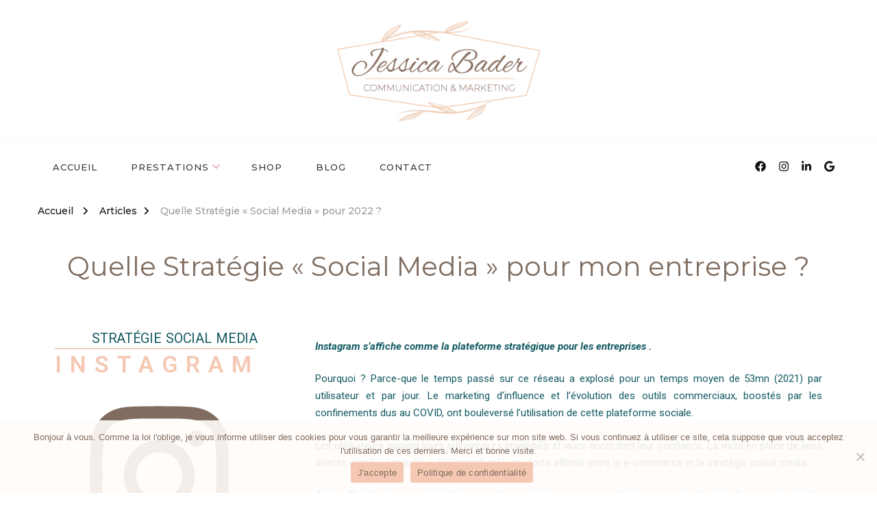

--- FILE ---
content_type: text/html; charset=UTF-8
request_url: https://jessicabader.fr/blog/2022/01/04/quelle-strategie-social-media-pour-2022/
body_size: 19510
content:
    <!DOCTYPE html>
    <html lang="fr-FR">
    <head itemscope itemtype="http://schema.org/WebSite">
	    <meta charset="UTF-8">
    <meta name="viewport" content="width=device-width, initial-scale=1">
    <link rel="profile" href="http://gmpg.org/xfn/11">
    <meta name='robots' content='index, follow, max-image-preview:large, max-snippet:-1, max-video-preview:-1' />

	<!-- This site is optimized with the Yoast SEO plugin v24.4 - https://yoast.com/wordpress/plugins/seo/ -->
	<title>Quelle Stratégie &quot;Social Media&quot; appliquer en 2022 ?</title>
	<meta name="description" content="Choisir les bons canaux et prioriser l&#039;expérience client toujours plus exigeante, voicit les maîtres mots pour l&#039;année 2022." />
	<link rel="canonical" href="https://jessicabader.fr/blog/2022/01/04/quelle-strategie-social-media-pour-2022/" />
	<meta property="og:locale" content="fr_FR" />
	<meta property="og:type" content="article" />
	<meta property="og:title" content="Quelle Stratégie &quot;Social Media&quot; appliquer en 2022 ?" />
	<meta property="og:description" content="Choisir les bons canaux et prioriser l&#039;expérience client toujours plus exigeante, voicit les maîtres mots pour l&#039;année 2022." />
	<meta property="og:url" content="https://jessicabader.fr/blog/2022/01/04/quelle-strategie-social-media-pour-2022/" />
	<meta property="og:site_name" content="Jessica Bader" />
	<meta property="article:published_time" content="2022-01-04T17:35:03+00:00" />
	<meta property="article:modified_time" content="2023-02-24T13:34:55+00:00" />
	<meta property="og:image" content="https://jessicabader.fr/wp-content/uploads/2022/01/strategie_social_media.jpg" />
	<meta property="og:image:width" content="595" />
	<meta property="og:image:height" content="595" />
	<meta property="og:image:type" content="image/jpeg" />
	<meta name="author" content="Jessica BADER" />
	<meta name="twitter:card" content="summary_large_image" />
	<meta name="twitter:label1" content="Écrit par" />
	<meta name="twitter:data1" content="Jessica BADER" />
	<meta name="twitter:label2" content="Durée de lecture estimée" />
	<meta name="twitter:data2" content="4 minutes" />
	<script type="application/ld+json" class="yoast-schema-graph">{"@context":"https://schema.org","@graph":[{"@type":"Article","@id":"https://jessicabader.fr/blog/2022/01/04/quelle-strategie-social-media-pour-2022/#article","isPartOf":{"@id":"https://jessicabader.fr/blog/2022/01/04/quelle-strategie-social-media-pour-2022/"},"author":{"name":"Jessica BADER","@id":"https://jessicabader.fr/#/schema/person/987004106c0a41b1807a03eb1edaea20"},"headline":"Quelle Stratégie « Social Media » pour 2022 ?","datePublished":"2022-01-04T17:35:03+00:00","dateModified":"2023-02-24T13:34:55+00:00","mainEntityOfPage":{"@id":"https://jessicabader.fr/blog/2022/01/04/quelle-strategie-social-media-pour-2022/"},"wordCount":697,"commentCount":0,"publisher":{"@id":"https://jessicabader.fr/#organization"},"image":{"@id":"https://jessicabader.fr/blog/2022/01/04/quelle-strategie-social-media-pour-2022/#primaryimage"},"thumbnailUrl":"https://i0.wp.com/jessicabader.fr/wp-content/uploads/2022/01/strategie_social_media.jpg?fit=595%2C595&ssl=1","articleSection":["Articles"],"inLanguage":"fr-FR","potentialAction":[{"@type":"CommentAction","name":"Comment","target":["https://jessicabader.fr/blog/2022/01/04/quelle-strategie-social-media-pour-2022/#respond"]}]},{"@type":"WebPage","@id":"https://jessicabader.fr/blog/2022/01/04/quelle-strategie-social-media-pour-2022/","url":"https://jessicabader.fr/blog/2022/01/04/quelle-strategie-social-media-pour-2022/","name":"Quelle Stratégie \"Social Media\" appliquer en 2022 ?","isPartOf":{"@id":"https://jessicabader.fr/#website"},"primaryImageOfPage":{"@id":"https://jessicabader.fr/blog/2022/01/04/quelle-strategie-social-media-pour-2022/#primaryimage"},"image":{"@id":"https://jessicabader.fr/blog/2022/01/04/quelle-strategie-social-media-pour-2022/#primaryimage"},"thumbnailUrl":"https://i0.wp.com/jessicabader.fr/wp-content/uploads/2022/01/strategie_social_media.jpg?fit=595%2C595&ssl=1","datePublished":"2022-01-04T17:35:03+00:00","dateModified":"2023-02-24T13:34:55+00:00","description":"Choisir les bons canaux et prioriser l'expérience client toujours plus exigeante, voicit les maîtres mots pour l'année 2022.","breadcrumb":{"@id":"https://jessicabader.fr/blog/2022/01/04/quelle-strategie-social-media-pour-2022/#breadcrumb"},"inLanguage":"fr-FR","potentialAction":[{"@type":"ReadAction","target":["https://jessicabader.fr/blog/2022/01/04/quelle-strategie-social-media-pour-2022/"]}]},{"@type":"ImageObject","inLanguage":"fr-FR","@id":"https://jessicabader.fr/blog/2022/01/04/quelle-strategie-social-media-pour-2022/#primaryimage","url":"https://i0.wp.com/jessicabader.fr/wp-content/uploads/2022/01/strategie_social_media.jpg?fit=595%2C595&ssl=1","contentUrl":"https://i0.wp.com/jessicabader.fr/wp-content/uploads/2022/01/strategie_social_media.jpg?fit=595%2C595&ssl=1","width":595,"height":595,"caption":"Stratégie \"Social Media\""},{"@type":"BreadcrumbList","@id":"https://jessicabader.fr/blog/2022/01/04/quelle-strategie-social-media-pour-2022/#breadcrumb","itemListElement":[{"@type":"ListItem","position":1,"name":"Accueil","item":"https://jessicabader.fr/"},{"@type":"ListItem","position":2,"name":"Quelle Stratégie « Social Media » pour 2022 ?"}]},{"@type":"WebSite","@id":"https://jessicabader.fr/#website","url":"https://jessicabader.fr/","name":"Jessica Bader","description":"Bienvenue","publisher":{"@id":"https://jessicabader.fr/#organization"},"potentialAction":[{"@type":"SearchAction","target":{"@type":"EntryPoint","urlTemplate":"https://jessicabader.fr/?s={search_term_string}"},"query-input":{"@type":"PropertyValueSpecification","valueRequired":true,"valueName":"search_term_string"}}],"inLanguage":"fr-FR"},{"@type":"Organization","@id":"https://jessicabader.fr/#organization","name":"Jessica Bader","url":"https://jessicabader.fr/","logo":{"@type":"ImageObject","inLanguage":"fr-FR","@id":"https://jessicabader.fr/#/schema/logo/image/","url":"https://i0.wp.com/jessicabader.fr/wp-content/uploads/2022/06/cropped-logo.png?fit=692%2C338&ssl=1","contentUrl":"https://i0.wp.com/jessicabader.fr/wp-content/uploads/2022/06/cropped-logo.png?fit=692%2C338&ssl=1","width":692,"height":338,"caption":"Jessica Bader"},"image":{"@id":"https://jessicabader.fr/#/schema/logo/image/"}},{"@type":"Person","@id":"https://jessicabader.fr/#/schema/person/987004106c0a41b1807a03eb1edaea20","name":"Jessica BADER","image":{"@type":"ImageObject","inLanguage":"fr-FR","@id":"https://jessicabader.fr/#/schema/person/image/","url":"https://secure.gravatar.com/avatar/aaca3cf7fc5e38f1ca136d61fecf78466532a0e0fdcb730774f0ee47959d4630?s=96&d=mm&r=g","contentUrl":"https://secure.gravatar.com/avatar/aaca3cf7fc5e38f1ca136d61fecf78466532a0e0fdcb730774f0ee47959d4630?s=96&d=mm&r=g","caption":"Jessica BADER"},"sameAs":["https://jessicabader.fr"],"url":"https://jessicabader.fr/blog/author/yealen/"}]}</script>
	<!-- / Yoast SEO plugin. -->


<link rel='dns-prefetch' href='//www.googletagmanager.com' />
<link rel='dns-prefetch' href='//stats.wp.com' />
<link rel='dns-prefetch' href='//fonts.googleapis.com' />
<link rel='preconnect' href='//i0.wp.com' />
<link rel='preconnect' href='//c0.wp.com' />
<link rel="alternate" type="application/rss+xml" title="Jessica Bader &raquo; Flux" href="https://jessicabader.fr/feed/" />
<link rel="alternate" type="application/rss+xml" title="Jessica Bader &raquo; Flux des commentaires" href="https://jessicabader.fr/comments/feed/" />
<link rel="alternate" type="application/rss+xml" title="Jessica Bader &raquo; Quelle Stratégie « Social Media » pour 2022 ? Flux des commentaires" href="https://jessicabader.fr/blog/2022/01/04/quelle-strategie-social-media-pour-2022/feed/" />
<link rel="alternate" title="oEmbed (JSON)" type="application/json+oembed" href="https://jessicabader.fr/wp-json/oembed/1.0/embed?url=https%3A%2F%2Fjessicabader.fr%2Fblog%2F2022%2F01%2F04%2Fquelle-strategie-social-media-pour-2022%2F" />
<link rel="alternate" title="oEmbed (XML)" type="text/xml+oembed" href="https://jessicabader.fr/wp-json/oembed/1.0/embed?url=https%3A%2F%2Fjessicabader.fr%2Fblog%2F2022%2F01%2F04%2Fquelle-strategie-social-media-pour-2022%2F&#038;format=xml" />
<style id='wp-img-auto-sizes-contain-inline-css' type='text/css'>
img:is([sizes=auto i],[sizes^="auto," i]){contain-intrinsic-size:3000px 1500px}
/*# sourceURL=wp-img-auto-sizes-contain-inline-css */
</style>
<link rel='stylesheet' id='jetpack_related-posts-css' href='https://c0.wp.com/p/jetpack/14.3/modules/related-posts/related-posts.css' type='text/css' media='all' />
<style id='wp-emoji-styles-inline-css' type='text/css'>

	img.wp-smiley, img.emoji {
		display: inline !important;
		border: none !important;
		box-shadow: none !important;
		height: 1em !important;
		width: 1em !important;
		margin: 0 0.07em !important;
		vertical-align: -0.1em !important;
		background: none !important;
		padding: 0 !important;
	}
/*# sourceURL=wp-emoji-styles-inline-css */
</style>
<style id='classic-theme-styles-inline-css' type='text/css'>
/*! This file is auto-generated */
.wp-block-button__link{color:#fff;background-color:#32373c;border-radius:9999px;box-shadow:none;text-decoration:none;padding:calc(.667em + 2px) calc(1.333em + 2px);font-size:1.125em}.wp-block-file__button{background:#32373c;color:#fff;text-decoration:none}
/*# sourceURL=/wp-includes/css/classic-themes.min.css */
</style>
<link rel='stylesheet' id='cookie-notice-front-css' href='https://jessicabader.fr/wp-content/plugins/cookie-notice/css/front.min.css?ver=2.5.5' type='text/css' media='all' />
<link rel='stylesheet' id='owl-carousel-css' href='https://jessicabader.fr/wp-content/themes/chic-lite/css/owl.carousel.min.css?ver=2.3.4' type='text/css' media='all' />
<link rel='stylesheet' id='animate-css' href='https://jessicabader.fr/wp-content/themes/chic-lite/css/animate.min.css?ver=3.5.2' type='text/css' media='all' />
<link rel='stylesheet' id='perfect-scrollbar-css' href='https://jessicabader.fr/wp-content/themes/chic-lite/css/perfect-scrollbar.min.css?ver=1.3.0' type='text/css' media='all' />
<link rel='stylesheet' id='chic-lite-google-fonts-css' href='https://fonts.googleapis.com/css?family=Montserrat%3A100%2C200%2C300%2Cregular%2C500%2C600%2C700%2C800%2C900%2C100italic%2C200italic%2C300italic%2Citalic%2C500italic%2C600italic%2C700italic%2C800italic%2C900italic%7CNanum+Myeongjo%3Aregular' type='text/css' media='all' />
<link rel='stylesheet' id='chic-lite-css' href='https://jessicabader.fr/wp-content/themes/chic-lite/style.css?ver=1.1.7' type='text/css' media='all' />
<link rel='stylesheet' id='chic-lite-gutenberg-css' href='https://jessicabader.fr/wp-content/themes/chic-lite/css/gutenberg.min.css?ver=1.1.7' type='text/css' media='all' />
<link rel='stylesheet' id='tiled-gallery-css' href='https://c0.wp.com/p/jetpack/14.3/modules/tiled-gallery/tiled-gallery/tiled-gallery.css' type='text/css' media='all' />
<link rel='stylesheet' id='elementor-icons-css' href='https://jessicabader.fr/wp-content/plugins/elementor/assets/lib/eicons/css/elementor-icons.min.css?ver=5.35.0' type='text/css' media='all' />
<link rel='stylesheet' id='elementor-frontend-css' href='https://jessicabader.fr/wp-content/plugins/elementor/assets/css/frontend.min.css?ver=3.27.4' type='text/css' media='all' />
<link rel='stylesheet' id='elementor-post-48-css' href='https://jessicabader.fr/wp-content/uploads/elementor/css/post-48.css?ver=1739449711' type='text/css' media='all' />
<link rel='stylesheet' id='widget-heading-css' href='https://jessicabader.fr/wp-content/plugins/elementor/assets/css/widget-heading.min.css?ver=3.27.4' type='text/css' media='all' />
<link rel='stylesheet' id='widget-divider-css' href='https://jessicabader.fr/wp-content/plugins/elementor/assets/css/widget-divider.min.css?ver=3.27.4' type='text/css' media='all' />
<link rel='stylesheet' id='widget-text-editor-css' href='https://jessicabader.fr/wp-content/plugins/elementor/assets/css/widget-text-editor.min.css?ver=3.27.4' type='text/css' media='all' />
<link rel='stylesheet' id='widget-image-css' href='https://jessicabader.fr/wp-content/plugins/elementor/assets/css/widget-image.min.css?ver=3.27.4' type='text/css' media='all' />
<link rel='stylesheet' id='widget-social-icons-css' href='https://jessicabader.fr/wp-content/plugins/elementor/assets/css/widget-social-icons.min.css?ver=3.27.4' type='text/css' media='all' />
<link rel='stylesheet' id='e-apple-webkit-css' href='https://jessicabader.fr/wp-content/plugins/elementor/assets/css/conditionals/apple-webkit.min.css?ver=3.27.4' type='text/css' media='all' />
<link rel='stylesheet' id='elementor-post-2398-css' href='https://jessicabader.fr/wp-content/uploads/elementor/css/post-2398.css?ver=1739486847' type='text/css' media='all' />
<link rel='stylesheet' id='ekit-widget-styles-css' href='https://jessicabader.fr/wp-content/plugins/elementskit-lite/widgets/init/assets/css/widget-styles.css?ver=3.4.3' type='text/css' media='all' />
<link rel='stylesheet' id='ekit-responsive-css' href='https://jessicabader.fr/wp-content/plugins/elementskit-lite/widgets/init/assets/css/responsive.css?ver=3.4.3' type='text/css' media='all' />
<link rel='stylesheet' id='eael-general-css' href='https://jessicabader.fr/wp-content/plugins/essential-addons-for-elementor-lite/assets/front-end/css/view/general.min.css?ver=6.1.2' type='text/css' media='all' />
<link rel='stylesheet' id='google-fonts-1-css' href='https://fonts.googleapis.com/css?family=Roboto%3A100%2C100italic%2C200%2C200italic%2C300%2C300italic%2C400%2C400italic%2C500%2C500italic%2C600%2C600italic%2C700%2C700italic%2C800%2C800italic%2C900%2C900italic%7CRoboto+Slab%3A100%2C100italic%2C200%2C200italic%2C300%2C300italic%2C400%2C400italic%2C500%2C500italic%2C600%2C600italic%2C700%2C700italic%2C800%2C800italic%2C900%2C900italic%7CMontserrat%3A100%2C100italic%2C200%2C200italic%2C300%2C300italic%2C400%2C400italic%2C500%2C500italic%2C600%2C600italic%2C700%2C700italic%2C800%2C800italic%2C900%2C900italic&#038;display=auto&#038;ver=6.9' type='text/css' media='all' />
<link rel='stylesheet' id='elementor-icons-shared-0-css' href='https://jessicabader.fr/wp-content/plugins/elementor/assets/lib/font-awesome/css/fontawesome.min.css?ver=5.15.3' type='text/css' media='all' />
<link rel='stylesheet' id='elementor-icons-fa-brands-css' href='https://jessicabader.fr/wp-content/plugins/elementor/assets/lib/font-awesome/css/brands.min.css?ver=5.15.3' type='text/css' media='all' />
<link rel='stylesheet' id='elementor-icons-fa-solid-css' href='https://jessicabader.fr/wp-content/plugins/elementor/assets/lib/font-awesome/css/solid.min.css?ver=5.15.3' type='text/css' media='all' />
<link rel="preconnect" href="https://fonts.gstatic.com/" crossorigin><script type="text/javascript" id="jetpack_related-posts-js-extra">
/* <![CDATA[ */
var related_posts_js_options = {"post_heading":"h4"};
//# sourceURL=jetpack_related-posts-js-extra
/* ]]> */
</script>
<script type="text/javascript" src="https://c0.wp.com/p/jetpack/14.3/_inc/build/related-posts/related-posts.min.js" id="jetpack_related-posts-js"></script>
<script type="text/javascript" id="cookie-notice-front-js-before">
/* <![CDATA[ */
var cnArgs = {"ajaxUrl":"https:\/\/jessicabader.fr\/wp-admin\/admin-ajax.php","nonce":"9cfd54e3b2","hideEffect":"fade","position":"bottom","onScroll":false,"onScrollOffset":100,"onClick":false,"cookieName":"cookie_notice_accepted","cookieTime":2592000,"cookieTimeRejected":2592000,"globalCookie":false,"redirection":false,"cache":false,"revokeCookies":false,"revokeCookiesOpt":"automatic"};

//# sourceURL=cookie-notice-front-js-before
/* ]]> */
</script>
<script type="text/javascript" src="https://jessicabader.fr/wp-content/plugins/cookie-notice/js/front.min.js?ver=2.5.5" id="cookie-notice-front-js"></script>
<script type="text/javascript" src="https://c0.wp.com/c/6.9/wp-includes/js/jquery/jquery.min.js" id="jquery-core-js"></script>
<script type="text/javascript" src="https://c0.wp.com/c/6.9/wp-includes/js/jquery/jquery-migrate.min.js" id="jquery-migrate-js"></script>

<!-- Extrait de code de la balise Google (gtag.js) ajouté par Site Kit -->
<!-- Extrait Google Analytics ajouté par Site Kit -->
<script type="text/javascript" src="https://www.googletagmanager.com/gtag/js?id=G-JY6TGXW9HL" id="google_gtagjs-js" async></script>
<script type="text/javascript" id="google_gtagjs-js-after">
/* <![CDATA[ */
window.dataLayer = window.dataLayer || [];function gtag(){dataLayer.push(arguments);}
gtag("set","linker",{"domains":["jessicabader.fr"]});
gtag("js", new Date());
gtag("set", "developer_id.dZTNiMT", true);
gtag("config", "G-JY6TGXW9HL");
//# sourceURL=google_gtagjs-js-after
/* ]]> */
</script>
<link rel="https://api.w.org/" href="https://jessicabader.fr/wp-json/" /><link rel="alternate" title="JSON" type="application/json" href="https://jessicabader.fr/wp-json/wp/v2/posts/2398" /><link rel="EditURI" type="application/rsd+xml" title="RSD" href="https://jessicabader.fr/xmlrpc.php?rsd" />
<meta name="generator" content="WordPress 6.9" />
<link rel='shortlink' href='https://jessicabader.fr/?p=2398' />
		<!-- Custom Logo: hide header text -->
		<style id="custom-logo-css" type="text/css">
			.site-title, .site-description {
				position: absolute;
				clip-path: inset(50%);
			}
		</style>
		<meta name="generator" content="Site Kit by Google 1.170.0" />	<style>img#wpstats{display:none}</style>
		<link rel="pingback" href="https://jessicabader.fr/xmlrpc.php"><meta name="generator" content="Elementor 3.27.4; features: additional_custom_breakpoints; settings: css_print_method-external, google_font-enabled, font_display-auto">
			<style>
				.e-con.e-parent:nth-of-type(n+4):not(.e-lazyloaded):not(.e-no-lazyload),
				.e-con.e-parent:nth-of-type(n+4):not(.e-lazyloaded):not(.e-no-lazyload) * {
					background-image: none !important;
				}
				@media screen and (max-height: 1024px) {
					.e-con.e-parent:nth-of-type(n+3):not(.e-lazyloaded):not(.e-no-lazyload),
					.e-con.e-parent:nth-of-type(n+3):not(.e-lazyloaded):not(.e-no-lazyload) * {
						background-image: none !important;
					}
				}
				@media screen and (max-height: 640px) {
					.e-con.e-parent:nth-of-type(n+2):not(.e-lazyloaded):not(.e-no-lazyload),
					.e-con.e-parent:nth-of-type(n+2):not(.e-lazyloaded):not(.e-no-lazyload) * {
						background-image: none !important;
					}
				}
			</style>
			<style type="text/css">.broken_link, a.broken_link {
	text-decoration: line-through;
}</style><link rel="icon" href="https://i0.wp.com/jessicabader.fr/wp-content/uploads/2022/08/cropped-icone.png?fit=32%2C32&#038;ssl=1" sizes="32x32" />
<link rel="icon" href="https://i0.wp.com/jessicabader.fr/wp-content/uploads/2022/08/cropped-icone.png?fit=192%2C192&#038;ssl=1" sizes="192x192" />
<link rel="apple-touch-icon" href="https://i0.wp.com/jessicabader.fr/wp-content/uploads/2022/08/cropped-icone.png?fit=180%2C180&#038;ssl=1" />
<meta name="msapplication-TileImage" content="https://i0.wp.com/jessicabader.fr/wp-content/uploads/2022/08/cropped-icone.png?fit=270%2C270&#038;ssl=1" />
<style type='text/css' media='all'>     
    .content-newsletter .blossomthemes-email-newsletter-wrapper.bg-img:after,
    .widget_blossomthemes_email_newsletter_widget .blossomthemes-email-newsletter-wrapper:after{
        background: rgba(225, 189, 189, 0.8);    }
    
    /*Typography*/

    body,
    button,
    input,
    select,
    optgroup,
    textarea{
        font-family : Montserrat;
        font-size   : 18px;        
    }

    :root {
	    --primary-font: Montserrat;
	    --secondary-font: Montserrat;
	    --primary-color: #e1bdbd;
	    --primary-color-rgb: 225, 189, 189;
	}
    
    .site-branding .site-title-wrap .site-title{
        font-size   : 30px;
        font-family : Nanum Myeongjo;
        font-weight : 400;
        font-style  : normal;
    }
    
    .custom-logo-link img{
	    width: 300px;
	    max-width: 100%;
	}

    .comment-body .reply .comment-reply-link:hover:before {
		background-image: url('data:image/svg+xml; utf-8, <svg xmlns="http://www.w3.org/2000/svg" width="18" height="15" viewBox="0 0 18 15"><path d="M934,147.2a11.941,11.941,0,0,1,7.5,3.7,16.063,16.063,0,0,1,3.5,7.3c-2.4-3.4-6.1-5.1-11-5.1v4.1l-7-7,7-7Z" transform="translate(-927 -143.2)" fill="%23e1bdbd"/></svg>');
	}

	.site-header.style-five .header-mid .search-form .search-submit:hover {
		background-image: url('data:image/svg+xml; utf-8, <svg xmlns="http://www.w3.org/2000/svg" viewBox="0 0 512 512"><path fill="%23e1bdbd" d="M508.5 468.9L387.1 347.5c-2.3-2.3-5.3-3.5-8.5-3.5h-13.2c31.5-36.5 50.6-84 50.6-136C416 93.1 322.9 0 208 0S0 93.1 0 208s93.1 208 208 208c52 0 99.5-19.1 136-50.6v13.2c0 3.2 1.3 6.2 3.5 8.5l121.4 121.4c4.7 4.7 12.3 4.7 17 0l22.6-22.6c4.7-4.7 4.7-12.3 0-17zM208 368c-88.4 0-160-71.6-160-160S119.6 48 208 48s160 71.6 160 160-71.6 160-160 160z"></path></svg>');
	}

	.site-header.style-seven .header-bottom .search-form .search-submit:hover {
		background-image: url('data:image/svg+xml; utf-8, <svg xmlns="http://www.w3.org/2000/svg" viewBox="0 0 512 512"><path fill="%23e1bdbd" d="M508.5 468.9L387.1 347.5c-2.3-2.3-5.3-3.5-8.5-3.5h-13.2c31.5-36.5 50.6-84 50.6-136C416 93.1 322.9 0 208 0S0 93.1 0 208s93.1 208 208 208c52 0 99.5-19.1 136-50.6v13.2c0 3.2 1.3 6.2 3.5 8.5l121.4 121.4c4.7 4.7 12.3 4.7 17 0l22.6-22.6c4.7-4.7 4.7-12.3 0-17zM208 368c-88.4 0-160-71.6-160-160S119.6 48 208 48s160 71.6 160 160-71.6 160-160 160z"></path></svg>');
	}

	.site-header.style-fourteen .search-form .search-submit:hover {
		background-image: url('data:image/svg+xml; utf-8, <svg xmlns="http://www.w3.org/2000/svg" viewBox="0 0 512 512"><path fill="%23e1bdbd" d="M508.5 468.9L387.1 347.5c-2.3-2.3-5.3-3.5-8.5-3.5h-13.2c31.5-36.5 50.6-84 50.6-136C416 93.1 322.9 0 208 0S0 93.1 0 208s93.1 208 208 208c52 0 99.5-19.1 136-50.6v13.2c0 3.2 1.3 6.2 3.5 8.5l121.4 121.4c4.7 4.7 12.3 4.7 17 0l22.6-22.6c4.7-4.7 4.7-12.3 0-17zM208 368c-88.4 0-160-71.6-160-160S119.6 48 208 48s160 71.6 160 160-71.6 160-160 160z"></path></svg>');
	}

	.search-results .content-area > .page-header .search-submit:hover {
		background-image: url('data:image/svg+xml; utf-8, <svg xmlns="http://www.w3.org/2000/svg" viewBox="0 0 512 512"><path fill="%23e1bdbd" d="M508.5 468.9L387.1 347.5c-2.3-2.3-5.3-3.5-8.5-3.5h-13.2c31.5-36.5 50.6-84 50.6-136C416 93.1 322.9 0 208 0S0 93.1 0 208s93.1 208 208 208c52 0 99.5-19.1 136-50.6v13.2c0 3.2 1.3 6.2 3.5 8.5l121.4 121.4c4.7 4.7 12.3 4.7 17 0l22.6-22.6c4.7-4.7 4.7-12.3 0-17zM208 368c-88.4 0-160-71.6-160-160S119.6 48 208 48s160 71.6 160 160-71.6 160-160 160z"></path></svg>');
	}
    .main-navigation ul li.menu-item-has-children > a::after {
        background-image: url('data:image/svg+xml; utf-8, <svg xmlns="http://www.w3.org/2000/svg" viewBox="0 0 448 512"> <path fill="%23e1bdbd" d="M207.029 381.476L12.686 187.132c-9.373-9.373-9.373-24.569 0-33.941l22.667-22.667c9.357-9.357 24.522-9.375 33.901-.04L224 284.505l154.745-154.021c9.379-9.335 24.544-9.317 33.901.04l22.667 22.667c9.373 9.373 9.373 24.569 0 33.941L240.971 381.476c-9.373 9.372-24.569 9.372-33.942 0z"></path></svg>');
    }


    </style><style id='global-styles-inline-css' type='text/css'>
:root{--wp--preset--aspect-ratio--square: 1;--wp--preset--aspect-ratio--4-3: 4/3;--wp--preset--aspect-ratio--3-4: 3/4;--wp--preset--aspect-ratio--3-2: 3/2;--wp--preset--aspect-ratio--2-3: 2/3;--wp--preset--aspect-ratio--16-9: 16/9;--wp--preset--aspect-ratio--9-16: 9/16;--wp--preset--color--black: #000000;--wp--preset--color--cyan-bluish-gray: #abb8c3;--wp--preset--color--white: #ffffff;--wp--preset--color--pale-pink: #f78da7;--wp--preset--color--vivid-red: #cf2e2e;--wp--preset--color--luminous-vivid-orange: #ff6900;--wp--preset--color--luminous-vivid-amber: #fcb900;--wp--preset--color--light-green-cyan: #7bdcb5;--wp--preset--color--vivid-green-cyan: #00d084;--wp--preset--color--pale-cyan-blue: #8ed1fc;--wp--preset--color--vivid-cyan-blue: #0693e3;--wp--preset--color--vivid-purple: #9b51e0;--wp--preset--gradient--vivid-cyan-blue-to-vivid-purple: linear-gradient(135deg,rgb(6,147,227) 0%,rgb(155,81,224) 100%);--wp--preset--gradient--light-green-cyan-to-vivid-green-cyan: linear-gradient(135deg,rgb(122,220,180) 0%,rgb(0,208,130) 100%);--wp--preset--gradient--luminous-vivid-amber-to-luminous-vivid-orange: linear-gradient(135deg,rgb(252,185,0) 0%,rgb(255,105,0) 100%);--wp--preset--gradient--luminous-vivid-orange-to-vivid-red: linear-gradient(135deg,rgb(255,105,0) 0%,rgb(207,46,46) 100%);--wp--preset--gradient--very-light-gray-to-cyan-bluish-gray: linear-gradient(135deg,rgb(238,238,238) 0%,rgb(169,184,195) 100%);--wp--preset--gradient--cool-to-warm-spectrum: linear-gradient(135deg,rgb(74,234,220) 0%,rgb(151,120,209) 20%,rgb(207,42,186) 40%,rgb(238,44,130) 60%,rgb(251,105,98) 80%,rgb(254,248,76) 100%);--wp--preset--gradient--blush-light-purple: linear-gradient(135deg,rgb(255,206,236) 0%,rgb(152,150,240) 100%);--wp--preset--gradient--blush-bordeaux: linear-gradient(135deg,rgb(254,205,165) 0%,rgb(254,45,45) 50%,rgb(107,0,62) 100%);--wp--preset--gradient--luminous-dusk: linear-gradient(135deg,rgb(255,203,112) 0%,rgb(199,81,192) 50%,rgb(65,88,208) 100%);--wp--preset--gradient--pale-ocean: linear-gradient(135deg,rgb(255,245,203) 0%,rgb(182,227,212) 50%,rgb(51,167,181) 100%);--wp--preset--gradient--electric-grass: linear-gradient(135deg,rgb(202,248,128) 0%,rgb(113,206,126) 100%);--wp--preset--gradient--midnight: linear-gradient(135deg,rgb(2,3,129) 0%,rgb(40,116,252) 100%);--wp--preset--font-size--small: 13px;--wp--preset--font-size--medium: 20px;--wp--preset--font-size--large: 36px;--wp--preset--font-size--x-large: 42px;--wp--preset--spacing--20: 0.44rem;--wp--preset--spacing--30: 0.67rem;--wp--preset--spacing--40: 1rem;--wp--preset--spacing--50: 1.5rem;--wp--preset--spacing--60: 2.25rem;--wp--preset--spacing--70: 3.38rem;--wp--preset--spacing--80: 5.06rem;--wp--preset--shadow--natural: 6px 6px 9px rgba(0, 0, 0, 0.2);--wp--preset--shadow--deep: 12px 12px 50px rgba(0, 0, 0, 0.4);--wp--preset--shadow--sharp: 6px 6px 0px rgba(0, 0, 0, 0.2);--wp--preset--shadow--outlined: 6px 6px 0px -3px rgb(255, 255, 255), 6px 6px rgb(0, 0, 0);--wp--preset--shadow--crisp: 6px 6px 0px rgb(0, 0, 0);}:where(.is-layout-flex){gap: 0.5em;}:where(.is-layout-grid){gap: 0.5em;}body .is-layout-flex{display: flex;}.is-layout-flex{flex-wrap: wrap;align-items: center;}.is-layout-flex > :is(*, div){margin: 0;}body .is-layout-grid{display: grid;}.is-layout-grid > :is(*, div){margin: 0;}:where(.wp-block-columns.is-layout-flex){gap: 2em;}:where(.wp-block-columns.is-layout-grid){gap: 2em;}:where(.wp-block-post-template.is-layout-flex){gap: 1.25em;}:where(.wp-block-post-template.is-layout-grid){gap: 1.25em;}.has-black-color{color: var(--wp--preset--color--black) !important;}.has-cyan-bluish-gray-color{color: var(--wp--preset--color--cyan-bluish-gray) !important;}.has-white-color{color: var(--wp--preset--color--white) !important;}.has-pale-pink-color{color: var(--wp--preset--color--pale-pink) !important;}.has-vivid-red-color{color: var(--wp--preset--color--vivid-red) !important;}.has-luminous-vivid-orange-color{color: var(--wp--preset--color--luminous-vivid-orange) !important;}.has-luminous-vivid-amber-color{color: var(--wp--preset--color--luminous-vivid-amber) !important;}.has-light-green-cyan-color{color: var(--wp--preset--color--light-green-cyan) !important;}.has-vivid-green-cyan-color{color: var(--wp--preset--color--vivid-green-cyan) !important;}.has-pale-cyan-blue-color{color: var(--wp--preset--color--pale-cyan-blue) !important;}.has-vivid-cyan-blue-color{color: var(--wp--preset--color--vivid-cyan-blue) !important;}.has-vivid-purple-color{color: var(--wp--preset--color--vivid-purple) !important;}.has-black-background-color{background-color: var(--wp--preset--color--black) !important;}.has-cyan-bluish-gray-background-color{background-color: var(--wp--preset--color--cyan-bluish-gray) !important;}.has-white-background-color{background-color: var(--wp--preset--color--white) !important;}.has-pale-pink-background-color{background-color: var(--wp--preset--color--pale-pink) !important;}.has-vivid-red-background-color{background-color: var(--wp--preset--color--vivid-red) !important;}.has-luminous-vivid-orange-background-color{background-color: var(--wp--preset--color--luminous-vivid-orange) !important;}.has-luminous-vivid-amber-background-color{background-color: var(--wp--preset--color--luminous-vivid-amber) !important;}.has-light-green-cyan-background-color{background-color: var(--wp--preset--color--light-green-cyan) !important;}.has-vivid-green-cyan-background-color{background-color: var(--wp--preset--color--vivid-green-cyan) !important;}.has-pale-cyan-blue-background-color{background-color: var(--wp--preset--color--pale-cyan-blue) !important;}.has-vivid-cyan-blue-background-color{background-color: var(--wp--preset--color--vivid-cyan-blue) !important;}.has-vivid-purple-background-color{background-color: var(--wp--preset--color--vivid-purple) !important;}.has-black-border-color{border-color: var(--wp--preset--color--black) !important;}.has-cyan-bluish-gray-border-color{border-color: var(--wp--preset--color--cyan-bluish-gray) !important;}.has-white-border-color{border-color: var(--wp--preset--color--white) !important;}.has-pale-pink-border-color{border-color: var(--wp--preset--color--pale-pink) !important;}.has-vivid-red-border-color{border-color: var(--wp--preset--color--vivid-red) !important;}.has-luminous-vivid-orange-border-color{border-color: var(--wp--preset--color--luminous-vivid-orange) !important;}.has-luminous-vivid-amber-border-color{border-color: var(--wp--preset--color--luminous-vivid-amber) !important;}.has-light-green-cyan-border-color{border-color: var(--wp--preset--color--light-green-cyan) !important;}.has-vivid-green-cyan-border-color{border-color: var(--wp--preset--color--vivid-green-cyan) !important;}.has-pale-cyan-blue-border-color{border-color: var(--wp--preset--color--pale-cyan-blue) !important;}.has-vivid-cyan-blue-border-color{border-color: var(--wp--preset--color--vivid-cyan-blue) !important;}.has-vivid-purple-border-color{border-color: var(--wp--preset--color--vivid-purple) !important;}.has-vivid-cyan-blue-to-vivid-purple-gradient-background{background: var(--wp--preset--gradient--vivid-cyan-blue-to-vivid-purple) !important;}.has-light-green-cyan-to-vivid-green-cyan-gradient-background{background: var(--wp--preset--gradient--light-green-cyan-to-vivid-green-cyan) !important;}.has-luminous-vivid-amber-to-luminous-vivid-orange-gradient-background{background: var(--wp--preset--gradient--luminous-vivid-amber-to-luminous-vivid-orange) !important;}.has-luminous-vivid-orange-to-vivid-red-gradient-background{background: var(--wp--preset--gradient--luminous-vivid-orange-to-vivid-red) !important;}.has-very-light-gray-to-cyan-bluish-gray-gradient-background{background: var(--wp--preset--gradient--very-light-gray-to-cyan-bluish-gray) !important;}.has-cool-to-warm-spectrum-gradient-background{background: var(--wp--preset--gradient--cool-to-warm-spectrum) !important;}.has-blush-light-purple-gradient-background{background: var(--wp--preset--gradient--blush-light-purple) !important;}.has-blush-bordeaux-gradient-background{background: var(--wp--preset--gradient--blush-bordeaux) !important;}.has-luminous-dusk-gradient-background{background: var(--wp--preset--gradient--luminous-dusk) !important;}.has-pale-ocean-gradient-background{background: var(--wp--preset--gradient--pale-ocean) !important;}.has-electric-grass-gradient-background{background: var(--wp--preset--gradient--electric-grass) !important;}.has-midnight-gradient-background{background: var(--wp--preset--gradient--midnight) !important;}.has-small-font-size{font-size: var(--wp--preset--font-size--small) !important;}.has-medium-font-size{font-size: var(--wp--preset--font-size--medium) !important;}.has-large-font-size{font-size: var(--wp--preset--font-size--large) !important;}.has-x-large-font-size{font-size: var(--wp--preset--font-size--x-large) !important;}
/*# sourceURL=global-styles-inline-css */
</style>
<link rel='stylesheet' id='fluentform-elementor-widget-css' href='https://jessicabader.fr/wp-content/plugins/fluentform/assets/css/fluent-forms-elementor-widget.css?ver=5.2.11' type='text/css' media='all' />
<link rel='stylesheet' id='fluent-form-styles-css' href='https://jessicabader.fr/wp-content/plugins/fluentform/assets/css/fluent-forms-public.css?ver=5.2.11' type='text/css' media='all' />
<link rel='stylesheet' id='fluentform-public-default-css' href='https://jessicabader.fr/wp-content/plugins/fluentform/assets/css/fluentform-public-default.css?ver=5.2.11' type='text/css' media='all' />
<link rel='stylesheet' id='elementor-icons-ekiticons-css' href='https://jessicabader.fr/wp-content/plugins/elementskit-lite/modules/elementskit-icon-pack/assets/css/ekiticons.css?ver=3.4.3' type='text/css' media='all' />
</head>

<body class="wp-singular post-template post-template-elementor_header_footer single single-post postid-2398 single-format-standard wp-custom-logo wp-embed-responsive wp-theme-chic-lite cookies-not-set chic-lite-has-blocks single-style-four full-width elementor-default elementor-template-full-width elementor-kit-48 elementor-page elementor-page-2398" itemscope itemtype="http://schema.org/WebPage">

    <div id="page" class="site">
        <a class="skip-link" href="#content">Aller au contenu</a>
        <header id="masthead" class="site-header style-two" itemscope itemtype="http://schema.org/WPHeader">
        <div class="header-mid">
            <div class="container">
                        <div class="site-branding" itemscope itemtype="http://schema.org/Organization">  
            <div class="site-logo">
                <a href="https://jessicabader.fr/" class="custom-logo-link" rel="home"><img fetchpriority="high" width="692" height="338" src="https://i0.wp.com/jessicabader.fr/wp-content/uploads/2022/06/cropped-logo.png?fit=692%2C338&amp;ssl=1" class="custom-logo" alt="communication_frejus_jessica_bader_logo" decoding="async" srcset="https://i0.wp.com/jessicabader.fr/wp-content/uploads/2022/06/cropped-logo.png?w=692&amp;ssl=1 692w, https://i0.wp.com/jessicabader.fr/wp-content/uploads/2022/06/cropped-logo.png?resize=300%2C147&amp;ssl=1 300w, https://i0.wp.com/jessicabader.fr/wp-content/uploads/2022/06/cropped-logo.png?resize=123%2C60&amp;ssl=1 123w" sizes="(max-width: 692px) 100vw, 692px" /></a>            </div>

            <div class="site-title-wrap">                    <p class="site-title" itemprop="name"><a href="https://jessicabader.fr/" rel="home" itemprop="url">Jessica Bader</a></p>
                                    <p class="site-description" itemprop="description">Bienvenue</p>
                </div>        </div>    
                </div>
        </div><!-- .header-mid -->
        <div class="header-bottom">
            <div class="container">         
                                	<nav id="site-navigation" class="main-navigation" itemscope itemtype="http://schema.org/SiteNavigationElement">
                    <button class="toggle-btn" data-toggle-target=".main-menu-modal" data-toggle-body-class="showing-main-menu-modal" aria-expanded="false" data-set-focus=".close-main-nav-toggle">
                <span class="toggle-bar"></span>
                <span class="toggle-bar"></span>
                <span class="toggle-bar"></span>
            </button>
            <div class="primary-menu-list main-menu-modal cover-modal" data-modal-target-string=".main-menu-modal">
                <button class="close close-main-nav-toggle" data-toggle-target=".main-menu-modal" data-toggle-body-class="showing-main-menu-modal" aria-expanded="false" data-set-focus=".main-menu-modal"></button>
                <div class="mobile-menu" aria-label="Mobile">
        <div class="menu-principal-container"><ul id="primary-menu" class="nav-menu main-menu-modal"><li id="menu-item-23" class="menu-item menu-item-type-custom menu-item-object-custom menu-item-home menu-item-23"><a href="https://jessicabader.fr">Accueil</a></li>
<li id="menu-item-3064" class="menu-item menu-item-type-custom menu-item-object-custom menu-item-has-children menu-item-3064"><a href="#">Prestations</a>
<ul class="sub-menu">
	<li id="menu-item-3065" class="menu-item menu-item-type-post_type menu-item-object-page menu-item-3065"><a href="https://jessicabader.fr/reseaux-sociaux/">Réseaux Sociaux</a></li>
	<li id="menu-item-3372" class="menu-item menu-item-type-post_type menu-item-object-page menu-item-3372"><a href="https://jessicabader.fr/supports-visuels/">Supports visuels</a></li>
	<li id="menu-item-3477" class="menu-item menu-item-type-post_type menu-item-object-page menu-item-3477"><a href="https://jessicabader.fr/marketing-digital/">Marketing Digital</a></li>
	<li id="menu-item-4002" class="menu-item menu-item-type-post_type menu-item-object-page menu-item-4002"><a href="https://jessicabader.fr/communication-externalisee/">Communication externalisée</a></li>
</ul>
</li>
<li id="menu-item-11488" class="menu-item menu-item-type-custom menu-item-object-custom menu-item-11488"><a href="https://stick-me.fr/fr/">Shop</a></li>
<li id="menu-item-2726" class="menu-item menu-item-type-post_type menu-item-object-page menu-item-2726"><a href="https://jessicabader.fr/blog/">BLOG</a></li>
<li id="menu-item-2818" class="menu-item menu-item-type-post_type menu-item-object-page menu-item-2818"><a href="https://jessicabader.fr/contact/">Contact</a></li>
</ul></div>                </div>
            </div>
        	</nav><!-- #site-navigation -->
                    <div class="right">
                    <div class="header-social">
                            <ul class="social-networks">
    	            <li>
                <a href="https://www.facebook.com/jessicabader.fr" target="_blank" rel="nofollow noopener">
                    <i class="fab fa-facebook"></i>
                </a>
            </li>    	   
                        <li>
                <a href="https://www.instagram.com/jessicabader.fr/" target="_blank" rel="nofollow noopener">
                    <i class="fab fa-instagram"></i>
                </a>
            </li>    	   
                        <li>
                <a href="https://www.linkedin.com/in/jessica-bader-a44b241ba" target="_blank" rel="nofollow noopener">
                    <i class="fab fa-linkedin-in"></i>
                </a>
            </li>    	   
                        <li>
                <a href="https://g.page/jessica-bader-communication?gm" target="_blank" rel="nofollow noopener">
                    <i class="fab fa-google"></i>
                </a>
            </li>    	   
            	</ul>
                        </div><!-- .header-social -->
                                    </div><!-- .right -->
            </div>
        </div><!-- .header-bottom -->
    </header>
            <div class="top-bar">
    		<div class="container">
            <div class="breadcrumb-wrapper">
                <div id="crumbs" itemscope itemtype="http://schema.org/BreadcrumbList"> 
                    <span itemprop="itemListElement" itemscope itemtype="http://schema.org/ListItem">
                        <a itemprop="item" href="https://jessicabader.fr"><span itemprop="name">Accueil</span></a>
                        <meta itemprop="position" content="1" />
                        <span class="separator"><i class="fa fa-angle-right"></i></span>
                    </span> <span itemprop="itemListElement" itemscope itemtype="http://schema.org/ListItem"><a itemprop="item" href="https://jessicabader.fr/blog/category/actualites-communication-digitale/"><span itemprop="name">Articles </span></a><meta itemprop="position" content="2" /><span class="separator"><i class="fa fa-angle-right"></i></span></span> <span class="current" itemprop="itemListElement" itemscope itemtype="http://schema.org/ListItem"><a itemprop="item" href="https://jessicabader.fr/blog/2022/01/04/quelle-strategie-social-media-pour-2022/"><span itemprop="name">Quelle Stratégie « Social Media » pour 2022 ?</span></a><meta itemprop="position" content="3" /></span></div></div><!-- .breadcrumb-wrapper -->    		</div>
    	</div>   
        <div id="content" class="site-content">    <div class="container">
        		<div data-elementor-type="wp-post" data-elementor-id="2398" class="elementor elementor-2398">
						<section class="elementor-section elementor-top-section elementor-element elementor-element-797962c elementor-section-boxed elementor-section-height-default elementor-section-height-default" data-id="797962c" data-element_type="section">
						<div class="elementor-container elementor-column-gap-default">
					<div class="elementor-column elementor-col-100 elementor-top-column elementor-element elementor-element-f19be71" data-id="f19be71" data-element_type="column">
			<div class="elementor-widget-wrap elementor-element-populated">
						<div class="elementor-element elementor-element-25c4e50 elementor-widget elementor-widget-heading" data-id="25c4e50" data-element_type="widget" data-widget_type="heading.default">
				<div class="elementor-widget-container">
					<h2 class="elementor-heading-title elementor-size-default">Quelle Stratégie « Social Media » pour mon entreprise ?</h2>				</div>
				</div>
					</div>
		</div>
					</div>
		</section>
				<section class="elementor-section elementor-top-section elementor-element elementor-element-855e073 elementor-section-boxed elementor-section-height-default elementor-section-height-default" data-id="855e073" data-element_type="section">
						<div class="elementor-container elementor-column-gap-default">
					<div class="elementor-column elementor-col-33 elementor-top-column elementor-element elementor-element-ed91aa1" data-id="ed91aa1" data-element_type="column">
			<div class="elementor-widget-wrap elementor-element-populated">
						<div class="elementor-element elementor-element-75ccfc7c elementor-widget elementor-widget-heading" data-id="75ccfc7c" data-element_type="widget" data-widget_type="heading.default">
				<div class="elementor-widget-container">
					<h2 class="elementor-heading-title elementor-size-default">Stratégie Social Media</h2>				</div>
				</div>
				<div class="elementor-element elementor-element-b36e75c elementor-widget-divider--view-line elementor-widget elementor-widget-divider" data-id="b36e75c" data-element_type="widget" data-widget_type="divider.default">
				<div class="elementor-widget-container">
							<div class="elementor-divider">
			<span class="elementor-divider-separator">
						</span>
		</div>
						</div>
				</div>
				<div class="elementor-element elementor-element-7dc2e59 elementor-widget elementor-widget-heading" data-id="7dc2e59" data-element_type="widget" data-widget_type="heading.default">
				<div class="elementor-widget-container">
					<h3 class="elementor-heading-title elementor-size-default">INSTAGRAM</h3>				</div>
				</div>
				<div class="elementor-element elementor-element-b1ca4f9 elementor-view-default elementor-widget elementor-widget-icon" data-id="b1ca4f9" data-element_type="widget" data-widget_type="icon.default">
				<div class="elementor-widget-container">
							<div class="elementor-icon-wrapper">
			<a class="elementor-icon" href="https://www.instagram.com/jessicabader.fr/" target="_blank">
			<i aria-hidden="true" class="fab fa-instagram"></i>			</a>
		</div>
						</div>
				</div>
					</div>
		</div>
				<div class="elementor-column elementor-col-66 elementor-top-column elementor-element elementor-element-1ce01ae" data-id="1ce01ae" data-element_type="column">
			<div class="elementor-widget-wrap elementor-element-populated">
						<div class="elementor-element elementor-element-1a8c7384 elementor-widget elementor-widget-text-editor" data-id="1a8c7384" data-element_type="widget" data-widget_type="text-editor.default">
				<div class="elementor-widget-container">
									<p style="color: #155b63; font-size: 15px;"><em><strong>Instagram s&rsquo;affiche comme la plateforme stratégique pour les entreprises . </strong></em></p><p style="color: #155b63; font-size: 15px;">Pourquoi ? Parce-que le temps passé sur ce réseau a explosé pour un temps moyen de 53mn (2021) par utilisateur et par jour. <span style="font-family: var( --e-global-typography-text-font-family ), Sans-serif; letter-spacing: 0px;">Le marketing d&rsquo;influence et l&rsquo;évolution des outils commerciaux, boostés par les confinements dus au COVID, ont bouleversé l&rsquo;utilisation de cette plateforme sociale. </span></p><p style="color: #155b63; font-size: 15px;"><span style="font-family: var( --e-global-typography-text-font-family ), Sans-serif; letter-spacing: 0px;">Les utilisateurs suivent leurs influenceurs privilégiés et leurs accordent leur confiance. </span><span style="font-family: var( --e-global-typography-text-font-family ), Sans-serif; letter-spacing: 0px;">La mise en place de liens directs vers les produits, a également créé une forte affinité entre le e-commerce et la stratégie social media. </span></p><p style="color: #155b63; font-size: 15px;">Aujourd&rsquo;hui Instagram est utilisé pour découvrir de nouveaux produits, pour suivre les tendances et avoir les recommandations de sa communauté. </p><p style="color: #155b63; font-size: 15px;"><b><i><span style="color: var( --e-global-color-primary ); font-family: var( --e-global-typography-text-font-family ), Sans-serif; font-size: 16px; letter-spacing: 0px;">Si vous n&rsquo;y êtes pas en</span><span style="color: var( --e-global-color-primary ); font-family: var( --e-global-typography-text-font-family ), Sans-serif; font-size: 16px; letter-spacing: 0px;">core, ou peu actif, c&rsquo;est la plateforme à privilégier. En revanche si vous y êtes déjà au top de votre rayonnement, alors il est temps de s&rsquo;accroître vers TikTok.  </span></i></b></p>								</div>
				</div>
					</div>
		</div>
					</div>
		</section>
				<section class="elementor-section elementor-top-section elementor-element elementor-element-c81173b elementor-section-boxed elementor-section-height-default elementor-section-height-default" data-id="c81173b" data-element_type="section">
						<div class="elementor-container elementor-column-gap-default">
					<div class="elementor-column elementor-col-100 elementor-top-column elementor-element elementor-element-08abb3b" data-id="08abb3b" data-element_type="column">
			<div class="elementor-widget-wrap elementor-element-populated">
						<div class="elementor-element elementor-element-49f19eb elementor-widget elementor-widget-heading" data-id="49f19eb" data-element_type="widget" data-widget_type="heading.default">
				<div class="elementor-widget-container">
					<h3 class="elementor-heading-title elementor-size-default">Transformer ses followers en clients</h3>				</div>
				</div>
					</div>
		</div>
					</div>
		</section>
				<section class="elementor-section elementor-top-section elementor-element elementor-element-cd6f313 elementor-section-boxed elementor-section-height-default elementor-section-height-default" data-id="cd6f313" data-element_type="section">
						<div class="elementor-container elementor-column-gap-default">
					<div class="elementor-column elementor-col-50 elementor-top-column elementor-element elementor-element-8670540" data-id="8670540" data-element_type="column">
			<div class="elementor-widget-wrap elementor-element-populated">
						<div class="elementor-element elementor-element-6998c0c elementor-widget elementor-widget-heading" data-id="6998c0c" data-element_type="widget" data-widget_type="heading.default">
				<div class="elementor-widget-container">
					<h2 class="elementor-heading-title elementor-size-default">Connaître son audience
</h2>				</div>
				</div>
				<div class="elementor-element elementor-element-ad28d64 elementor-widget elementor-widget-text-editor" data-id="ad28d64" data-element_type="widget" data-widget_type="text-editor.default">
				<div class="elementor-widget-container">
									<p>La première étape consiste à savoir à qui on a à faire, autrement dit, connaître son audience et savoir ce qu&rsquo;elle recherche. </p>
<p>Où et comment passe-t-elle son temps sur les réseaux, quel(s) type(s) de contenus consomme-t-elle, quels produits achète-t-elle et comment, quelles sont ses habitudes de consommation, fait-elle ses recherches et comparaison, etc. Évidemment, il faudra prioriser ses efforts sur les plateformes où l&rsquo;on trouve majoritairement sa cible.</p>								</div>
				</div>
				<div class="elementor-element elementor-element-4af3254 elementor-view-default elementor-widget elementor-widget-icon" data-id="4af3254" data-element_type="widget" data-widget_type="icon.default">
				<div class="elementor-widget-container">
							<div class="elementor-icon-wrapper">
			<a class="elementor-icon" href="https://www.facebook.com/jessicabader.fr" target="_blank">
			<i aria-hidden="true" class="fas fa-users"></i>			</a>
		</div>
						</div>
				</div>
					</div>
		</div>
				<div class="elementor-column elementor-col-50 elementor-top-column elementor-element elementor-element-2cfac72" data-id="2cfac72" data-element_type="column">
			<div class="elementor-widget-wrap elementor-element-populated">
						<div class="elementor-element elementor-element-280bfc3 elementor-widget elementor-widget-heading" data-id="280bfc3" data-element_type="widget" data-widget_type="heading.default">
				<div class="elementor-widget-container">
					<h2 class="elementor-heading-title elementor-size-default"><a href="https://jessicabader.fr/ameliorer-la-visibilite-de-son-entreprise-sur-internet" target="_blank">Investir dans son contenu
</a></h2>				</div>
				</div>
				<div class="elementor-element elementor-element-8ea0051 elementor-widget elementor-widget-text-editor" data-id="8ea0051" data-element_type="widget" data-widget_type="text-editor.default">
				<div class="elementor-widget-container">
									<p>Se distinguer de la concurrence passe par la création de contenus originaux, intéressants et qualitatifs. Il faut également « engager » un maximum avec les nouvelles générations (acheteurs de demain) sur les nouveaux réseaux. </p>
<p><span style="color: var( --e-global-color-primary ); font-family: var( --e-global-typography-text-font-family ), Sans-serif; letter-spacing: 0px;">Attention cependant à ne pas tomber dans une communication trop « corporate », les utilisateurs aiment particulièrement voir des contenus authentiques créés par d&rsquo;autres utilisateurs.</span></p>
<p>Il ne faut donc pas hésiter à utiliser des outils pour comprendre quel type de contenu est le plus engageant pour sa communauté et faire appel à des professionnels pour orienter et gérer ses publications afin d&rsquo;augmenter son taux d&rsquo;engagement. </p>								</div>
				</div>
					</div>
		</div>
					</div>
		</section>
				<section class="elementor-section elementor-top-section elementor-element elementor-element-a8fd2b9 elementor-section-full_width elementor-section-height-default elementor-section-height-default" data-id="a8fd2b9" data-element_type="section">
						<div class="elementor-container elementor-column-gap-default">
					<div class="elementor-column elementor-col-100 elementor-top-column elementor-element elementor-element-2c5255c" data-id="2c5255c" data-element_type="column">
			<div class="elementor-widget-wrap elementor-element-populated">
						<div class="elementor-element elementor-element-cb0b34d elementor-widget elementor-widget-image" data-id="cb0b34d" data-element_type="widget" data-widget_type="image.default">
				<div class="elementor-widget-container">
																<a href="https://jessicabader.fr/pourquoi-developper-le-digital-dans-sa-strategie-commerciale" target="_blank">
							<img data-recalc-dims="1" decoding="async" src="https://i0.wp.com/jessicabader.fr/wp-content/uploads/2022/01/strategie_social_media_2022-1.jpg?w=1220&#038;ssl=1" title="" alt="" loading="lazy" />								</a>
															</div>
				</div>
					</div>
		</div>
					</div>
		</section>
				<section class="elementor-section elementor-top-section elementor-element elementor-element-5169b6e elementor-section-boxed elementor-section-height-default elementor-section-height-default" data-id="5169b6e" data-element_type="section">
						<div class="elementor-container elementor-column-gap-default">
					<div class="elementor-column elementor-col-100 elementor-top-column elementor-element elementor-element-b8209c9" data-id="b8209c9" data-element_type="column">
			<div class="elementor-widget-wrap elementor-element-populated">
						<div class="elementor-element elementor-element-53a9694 elementor-widget elementor-widget-heading" data-id="53a9694" data-element_type="widget" data-widget_type="heading.default">
				<div class="elementor-widget-container">
					<h2 class="elementor-heading-title elementor-size-default">Stratégie Social Media</h2>				</div>
				</div>
				<div class="elementor-element elementor-element-973ace0 elementor-widget-divider--view-line elementor-widget elementor-widget-divider" data-id="973ace0" data-element_type="widget" data-widget_type="divider.default">
				<div class="elementor-widget-container">
							<div class="elementor-divider">
			<span class="elementor-divider-separator">
						</span>
		</div>
						</div>
				</div>
				<div class="elementor-element elementor-element-d21c8d8 elementor-widget elementor-widget-heading" data-id="d21c8d8" data-element_type="widget" data-widget_type="heading.default">
				<div class="elementor-widget-container">
					<h3 class="elementor-heading-title elementor-size-default">PRIORISER L'EXPÉRIENCE CLIENT</h3>				</div>
				</div>
					</div>
		</div>
					</div>
		</section>
				<section class="elementor-section elementor-top-section elementor-element elementor-element-cf05992 elementor-section-boxed elementor-section-height-default elementor-section-height-default" data-id="cf05992" data-element_type="section">
						<div class="elementor-container elementor-column-gap-default">
					<div class="elementor-column elementor-col-33 elementor-top-column elementor-element elementor-element-3d5498c" data-id="3d5498c" data-element_type="column">
			<div class="elementor-widget-wrap elementor-element-populated">
						<div class="elementor-element elementor-element-c4a7fe5 elementor-widget elementor-widget-heading" data-id="c4a7fe5" data-element_type="widget" data-widget_type="heading.default">
				<div class="elementor-widget-container">
					<h4 class="elementor-heading-title elementor-size-default">Faciliter l'expérience shopping</h4>				</div>
				</div>
				<div class="elementor-element elementor-element-5c09c74 elementor-widget elementor-widget-text-editor" data-id="5c09c74" data-element_type="widget" data-widget_type="text-editor.default">
				<div class="elementor-widget-container">
									<p>Les boutiques Facebook et Instagram permettent l&rsquo;intégration et l&rsquo;identification de son catalogue de produits e-commerce.<br />Grâce à cela, il devient possible, lors du partage d&rsquo;un contenu, d&rsquo;y appliquer un « tag produit ». C&rsquo;est ce tag qui permet à l&rsquo;utilisateur de cliquer sur le contenu et de  se retrouver directement sur la page de vente du produit correspondant. </p><p>Cela existe aussi sur les vidéos TikTok où l&rsquo;on peut rendre son contenu « shoppable ».</p>								</div>
				</div>
				<div class="elementor-element elementor-element-81a5df1 elementor-view-default elementor-widget elementor-widget-icon" data-id="81a5df1" data-element_type="widget" data-widget_type="icon.default">
				<div class="elementor-widget-container">
							<div class="elementor-icon-wrapper">
			<a class="elementor-icon" href="https://www.linkedin.com/in/jessica-bader-a44b241ba/">
			<i aria-hidden="true" class="fas fa-shopping-basket"></i>			</a>
		</div>
						</div>
				</div>
					</div>
		</div>
				<div class="elementor-column elementor-col-33 elementor-top-column elementor-element elementor-element-01257a4" data-id="01257a4" data-element_type="column">
			<div class="elementor-widget-wrap elementor-element-populated">
						<div class="elementor-element elementor-element-8625c22 elementor-widget elementor-widget-heading" data-id="8625c22" data-element_type="widget" data-widget_type="heading.default">
				<div class="elementor-widget-container">
					<h4 class="elementor-heading-title elementor-size-default">Le shopping "en direct"</h4>				</div>
				</div>
				<div class="elementor-element elementor-element-ca62489 elementor-widget elementor-widget-text-editor" data-id="ca62489" data-element_type="widget" data-widget_type="text-editor.default">
				<div class="elementor-widget-container">
									<p>Utiliser les technologies « live » des médias sociaux est une nouvelle façon de pousser à la vente. Comme le bien connu téléachat, ces émissions en direct sur internet permettent d&rsquo;assister à la présentation et au test d&rsquo;un produit avec des réactions authentiques et humaines. Elles peuvent être organisées par un vendeurs de la marque, un client ou un « influenceur ».</p><p>C&rsquo;est une possibilité de créer l&rsquo;évènement autour d&rsquo;un lancement de produit et de mettre en scène l&rsquo;expérience de vente. </p><p>Cela peut également être une opportunité pour l&rsquo;audience de rentrer en contact avec les vendeurs en magasin et leur expertise. </p>								</div>
				</div>
					</div>
		</div>
				<div class="elementor-column elementor-col-33 elementor-top-column elementor-element elementor-element-eb09386" data-id="eb09386" data-element_type="column">
			<div class="elementor-widget-wrap elementor-element-populated">
						<div class="elementor-element elementor-element-16664f2 elementor-widget elementor-widget-heading" data-id="16664f2" data-element_type="widget" data-widget_type="heading.default">
				<div class="elementor-widget-container">
					<h4 class="elementor-heading-title elementor-size-default">La valeur du service client
</h4>				</div>
				</div>
				<div class="elementor-element elementor-element-59e57b4 elementor-widget elementor-widget-text-editor" data-id="59e57b4" data-element_type="widget" data-widget_type="text-editor.default">
				<div class="elementor-widget-container">
									<p>La vente est faite, mais le travail n&rsquo;est pas fini. Le processus qui intervient c&rsquo;est l&rsquo;entretien du rapport avec son client. Il faut continuer à interagir et accorder, à ce dernier, toute l&rsquo;attention qui lui est due.</p><p>Répondre rapidement aux questions, apaiser le mécontentement lorsque cela est nécessaire, partager les contenus où la marque a été identifiée, etc. </p><p>Il convient également d&rsquo;aller chercher leur avis, pour comprendre leur expérience, car ils ne s&rsquo;expriment pas automatiquement. C&rsquo;est aussi l&rsquo;occasion de parfaire l&rsquo;expérience d&rsquo;achat qui leur est offerte et évidemment, de créer la fidélisation de sa clientèle.</p>								</div>
				</div>
					</div>
		</div>
					</div>
		</section>
				<section class="elementor-section elementor-top-section elementor-element elementor-element-764aaf6 elementor-section-boxed elementor-section-height-default elementor-section-height-default" data-id="764aaf6" data-element_type="section">
						<div class="elementor-container elementor-column-gap-default">
					<div class="elementor-column elementor-col-100 elementor-top-column elementor-element elementor-element-5e19cd2" data-id="5e19cd2" data-element_type="column">
			<div class="elementor-widget-wrap elementor-element-populated">
						<div class="elementor-element elementor-element-caadbf4 elementor-widget-divider--view-line elementor-widget elementor-widget-divider" data-id="caadbf4" data-element_type="widget" data-widget_type="divider.default">
				<div class="elementor-widget-container">
							<div class="elementor-divider">
			<span class="elementor-divider-separator">
						</span>
		</div>
						</div>
				</div>
					</div>
		</div>
					</div>
		</section>
				<section class="elementor-section elementor-top-section elementor-element elementor-element-9ddf6d0 elementor-section-boxed elementor-section-height-default elementor-section-height-default" data-id="9ddf6d0" data-element_type="section">
						<div class="elementor-container elementor-column-gap-default">
					<div class="elementor-column elementor-col-100 elementor-top-column elementor-element elementor-element-d824c86" data-id="d824c86" data-element_type="column">
			<div class="elementor-widget-wrap elementor-element-populated">
						<div class="elementor-element elementor-element-e238714 elementor-shape-circle elementor-grid-0 e-grid-align-center elementor-widget elementor-widget-social-icons" data-id="e238714" data-element_type="widget" data-widget_type="social-icons.default">
				<div class="elementor-widget-container">
							<div class="elementor-social-icons-wrapper elementor-grid">
							<span class="elementor-grid-item">
					<a class="elementor-icon elementor-social-icon elementor-social-icon-facebook elementor-repeater-item-a7c9493" href="https://www.facebook.com/jessicabader.fr" target="_blank">
						<span class="elementor-screen-only">Facebook</span>
						<i class="fab fa-facebook"></i>					</a>
				</span>
							<span class="elementor-grid-item">
					<a class="elementor-icon elementor-social-icon elementor-social-icon-linkedin elementor-repeater-item-2c7e9fe" href="https://www.linkedin.com/in/jessica-bader-a44b241ba/" target="_blank">
						<span class="elementor-screen-only">Linkedin</span>
						<i class="fab fa-linkedin"></i>					</a>
				</span>
							<span class="elementor-grid-item">
					<a class="elementor-icon elementor-social-icon elementor-social-icon-instagram elementor-repeater-item-fe9d437" href="https://www.instagram.com/jessicabader.fr/" target="_blank">
						<span class="elementor-screen-only">Instagram</span>
						<i class="fab fa-instagram"></i>					</a>
				</span>
							<span class="elementor-grid-item">
					<a class="elementor-icon elementor-social-icon elementor-social-icon-wordpress elementor-repeater-item-e92a270" href="https://jessicabader.fr/" target="_blank">
						<span class="elementor-screen-only">WordPress</span>
						<i class="fab fa-wordpress"></i>					</a>
				</span>
					</div>
						</div>
				</div>
					</div>
		</div>
					</div>
		</section>
				</div>
		
<div id='jp-relatedposts' class='jp-relatedposts' >
	<h3 class="jp-relatedposts-headline"><em>Voir aussi</em></h3>
</div>            
        </div><!-- .container/ -->        
    </div><!-- .error-holder/site-content -->
        <button class="back-to-top">
        <i class="fas fa-arrow-up"></i>
    </button>
        </div><!-- #page -->
    <script type="speculationrules">
{"prefetch":[{"source":"document","where":{"and":[{"href_matches":"/*"},{"not":{"href_matches":["/wp-*.php","/wp-admin/*","/wp-content/uploads/*","/wp-content/*","/wp-content/plugins/*","/wp-content/themes/chic-lite/*","/*\\?(.+)"]}},{"not":{"selector_matches":"a[rel~=\"nofollow\"]"}},{"not":{"selector_matches":".no-prefetch, .no-prefetch a"}}]},"eagerness":"conservative"}]}
</script>
			<script>
				const lazyloadRunObserver = () => {
					const lazyloadBackgrounds = document.querySelectorAll( `.e-con.e-parent:not(.e-lazyloaded)` );
					const lazyloadBackgroundObserver = new IntersectionObserver( ( entries ) => {
						entries.forEach( ( entry ) => {
							if ( entry.isIntersecting ) {
								let lazyloadBackground = entry.target;
								if( lazyloadBackground ) {
									lazyloadBackground.classList.add( 'e-lazyloaded' );
								}
								lazyloadBackgroundObserver.unobserve( entry.target );
							}
						});
					}, { rootMargin: '200px 0px 200px 0px' } );
					lazyloadBackgrounds.forEach( ( lazyloadBackground ) => {
						lazyloadBackgroundObserver.observe( lazyloadBackground );
					} );
				};
				const events = [
					'DOMContentLoaded',
					'elementor/lazyload/observe',
				];
				events.forEach( ( event ) => {
					document.addEventListener( event, lazyloadRunObserver );
				} );
			</script>
			<script type="text/javascript" src="https://jessicabader.fr/wp-content/themes/chic-lite/js/all.min.js?ver=6.1.1" id="all-js"></script>
<script type="text/javascript" src="https://jessicabader.fr/wp-content/themes/chic-lite/js/v4-shims.min.js?ver=6.1.1" id="v4-shims-js"></script>
<script type="text/javascript" src="https://jessicabader.fr/wp-content/themes/chic-lite/js/owl.carousel.min.js?ver=2.3.4" id="owl-carousel-js"></script>
<script type="text/javascript" src="https://jessicabader.fr/wp-content/themes/chic-lite/js/owlcarousel2-a11ylayer.min.js?ver=0.2.1" id="owlcarousel2-a11ylayer-js"></script>
<script type="text/javascript" src="https://jessicabader.fr/wp-content/themes/chic-lite/js/perfect-scrollbar.min.js?ver=1.3.0" id="perfect-scrollbar-js-js"></script>
<script type="text/javascript" src="https://c0.wp.com/c/6.9/wp-includes/js/imagesloaded.min.js" id="imagesloaded-js"></script>
<script type="text/javascript" src="https://c0.wp.com/c/6.9/wp-includes/js/masonry.min.js" id="masonry-js"></script>
<script type="text/javascript" id="chic-lite-js-extra">
/* <![CDATA[ */
var chic_lite_data = {"rtl":"","auto":"","loop":"","ajax_url":"https://jessicabader.fr/wp-admin/admin-ajax.php"};
//# sourceURL=chic-lite-js-extra
/* ]]> */
</script>
<script type="text/javascript" src="https://jessicabader.fr/wp-content/themes/chic-lite/js/custom.min.js?ver=1.1.7" id="chic-lite-js"></script>
<script type="text/javascript" src="https://jessicabader.fr/wp-content/themes/chic-lite/js/modal-accessibility.min.js?ver=1.1.7" id="chic-lite-modal-js"></script>
<script type="text/javascript" src="https://c0.wp.com/c/6.9/wp-includes/js/comment-reply.min.js" id="comment-reply-js" async="async" data-wp-strategy="async" fetchpriority="low"></script>
<script type="text/javascript" src="https://jessicabader.fr/wp-content/plugins/elementskit-lite/libs/framework/assets/js/frontend-script.js?ver=3.4.3" id="elementskit-framework-js-frontend-js"></script>
<script type="text/javascript" id="elementskit-framework-js-frontend-js-after">
/* <![CDATA[ */
		var elementskit = {
			resturl: 'https://jessicabader.fr/wp-json/elementskit/v1/',
		}

		
//# sourceURL=elementskit-framework-js-frontend-js-after
/* ]]> */
</script>
<script type="text/javascript" src="https://jessicabader.fr/wp-content/plugins/elementskit-lite/widgets/init/assets/js/widget-scripts.js?ver=3.4.3" id="ekit-widget-scripts-js"></script>
<script type="text/javascript" id="eael-general-js-extra">
/* <![CDATA[ */
var localize = {"ajaxurl":"https://jessicabader.fr/wp-admin/admin-ajax.php","nonce":"0fed4bbcfd","i18n":{"added":"Added ","compare":"Compare","loading":"Loading..."},"eael_translate_text":{"required_text":"is a required field","invalid_text":"Invalid","billing_text":"Billing","shipping_text":"Shipping","fg_mfp_counter_text":"of"},"page_permalink":"https://jessicabader.fr/blog/2022/01/04/quelle-strategie-social-media-pour-2022/","cart_redirectition":"no","cart_page_url":"","el_breakpoints":{"mobile":{"label":"Portrait mobile","value":767,"default_value":767,"direction":"max","is_enabled":true},"mobile_extra":{"label":"Mobile Paysage","value":880,"default_value":880,"direction":"max","is_enabled":false},"tablet":{"label":"Tablette en mode portrait","value":1024,"default_value":1024,"direction":"max","is_enabled":true},"tablet_extra":{"label":"Tablette en mode paysage","value":1200,"default_value":1200,"direction":"max","is_enabled":false},"laptop":{"label":"Portable","value":1366,"default_value":1366,"direction":"max","is_enabled":false},"widescreen":{"label":"\u00c9cran large","value":2400,"default_value":2400,"direction":"min","is_enabled":false}}};
//# sourceURL=eael-general-js-extra
/* ]]> */
</script>
<script type="text/javascript" src="https://jessicabader.fr/wp-content/plugins/essential-addons-for-elementor-lite/assets/front-end/js/view/general.min.js?ver=6.1.2" id="eael-general-js"></script>
<script type="text/javascript" src="https://stats.wp.com/e-202604.js" id="jetpack-stats-js" data-wp-strategy="defer"></script>
<script type="text/javascript" id="jetpack-stats-js-after">
/* <![CDATA[ */
_stq = window._stq || [];
_stq.push([ "view", JSON.parse("{\"v\":\"ext\",\"blog\":\"184279253\",\"post\":\"2398\",\"tz\":\"0\",\"srv\":\"jessicabader.fr\",\"j\":\"1:14.3\"}") ]);
_stq.push([ "clickTrackerInit", "184279253", "2398" ]);
//# sourceURL=jetpack-stats-js-after
/* ]]> */
</script>
<script type="text/javascript" src="https://jessicabader.fr/wp-content/plugins/elementor/assets/js/webpack.runtime.min.js?ver=3.27.4" id="elementor-webpack-runtime-js"></script>
<script type="text/javascript" src="https://jessicabader.fr/wp-content/plugins/elementor/assets/js/frontend-modules.min.js?ver=3.27.4" id="elementor-frontend-modules-js"></script>
<script type="text/javascript" src="https://c0.wp.com/c/6.9/wp-includes/js/jquery/ui/core.min.js" id="jquery-ui-core-js"></script>
<script type="text/javascript" id="elementor-frontend-js-before">
/* <![CDATA[ */
var elementorFrontendConfig = {"environmentMode":{"edit":false,"wpPreview":false,"isScriptDebug":false},"i18n":{"shareOnFacebook":"Partager sur Facebook","shareOnTwitter":"Partager sur Twitter","pinIt":"L\u2019\u00e9pingler","download":"T\u00e9l\u00e9charger","downloadImage":"T\u00e9l\u00e9charger une image","fullscreen":"Plein \u00e9cran","zoom":"Zoom","share":"Partager","playVideo":"Lire la vid\u00e9o","previous":"Pr\u00e9c\u00e9dent","next":"Suivant","close":"Fermer","a11yCarouselPrevSlideMessage":"Diapositive pr\u00e9c\u00e9dente","a11yCarouselNextSlideMessage":"Diapositive suivante","a11yCarouselFirstSlideMessage":"Ceci est la premi\u00e8re diapositive","a11yCarouselLastSlideMessage":"Ceci est la derni\u00e8re diapositive","a11yCarouselPaginationBulletMessage":"Aller \u00e0 la diapositive"},"is_rtl":false,"breakpoints":{"xs":0,"sm":480,"md":768,"lg":1025,"xl":1440,"xxl":1600},"responsive":{"breakpoints":{"mobile":{"label":"Portrait mobile","value":767,"default_value":767,"direction":"max","is_enabled":true},"mobile_extra":{"label":"Mobile Paysage","value":880,"default_value":880,"direction":"max","is_enabled":false},"tablet":{"label":"Tablette en mode portrait","value":1024,"default_value":1024,"direction":"max","is_enabled":true},"tablet_extra":{"label":"Tablette en mode paysage","value":1200,"default_value":1200,"direction":"max","is_enabled":false},"laptop":{"label":"Portable","value":1366,"default_value":1366,"direction":"max","is_enabled":false},"widescreen":{"label":"\u00c9cran large","value":2400,"default_value":2400,"direction":"min","is_enabled":false}},"hasCustomBreakpoints":false},"version":"3.27.4","is_static":false,"experimentalFeatures":{"additional_custom_breakpoints":true,"e_swiper_latest":true,"e_onboarding":true,"home_screen":true,"landing-pages":true,"editor_v2":true,"link-in-bio":true,"floating-buttons":true},"urls":{"assets":"https:\/\/jessicabader.fr\/wp-content\/plugins\/elementor\/assets\/","ajaxurl":"https:\/\/jessicabader.fr\/wp-admin\/admin-ajax.php","uploadUrl":"https:\/\/jessicabader.fr\/wp-content\/uploads"},"nonces":{"floatingButtonsClickTracking":"2c9f010562"},"swiperClass":"swiper","settings":{"page":[],"editorPreferences":[]},"kit":{"active_breakpoints":["viewport_mobile","viewport_tablet"],"global_image_lightbox":"yes","lightbox_enable_counter":"yes","lightbox_enable_fullscreen":"yes","lightbox_enable_zoom":"yes","lightbox_enable_share":"yes","lightbox_title_src":"title","lightbox_description_src":"description"},"post":{"id":2398,"title":"Quelle%20Strat%C3%A9gie%20%22Social%20Media%22%20appliquer%20en%202022%20%3F","excerpt":"","featuredImage":"https:\/\/i0.wp.com\/jessicabader.fr\/wp-content\/uploads\/2022\/01\/strategie_social_media.jpg?fit=595%2C595&ssl=1"}};
//# sourceURL=elementor-frontend-js-before
/* ]]> */
</script>
<script type="text/javascript" src="https://jessicabader.fr/wp-content/plugins/elementor/assets/js/frontend.min.js?ver=3.27.4" id="elementor-frontend-js"></script>
<script type="text/javascript" src="https://jessicabader.fr/wp-content/plugins/elementskit-lite/widgets/init/assets/js/animate-circle.min.js?ver=3.4.3" id="animate-circle-js"></script>
<script type="text/javascript" id="elementskit-elementor-js-extra">
/* <![CDATA[ */
var ekit_config = {"ajaxurl":"https://jessicabader.fr/wp-admin/admin-ajax.php","nonce":"3f62a01839"};
//# sourceURL=elementskit-elementor-js-extra
/* ]]> */
</script>
<script type="text/javascript" src="https://jessicabader.fr/wp-content/plugins/elementskit-lite/widgets/init/assets/js/elementor.js?ver=3.4.3" id="elementskit-elementor-js"></script>
<script id="wp-emoji-settings" type="application/json">
{"baseUrl":"https://s.w.org/images/core/emoji/17.0.2/72x72/","ext":".png","svgUrl":"https://s.w.org/images/core/emoji/17.0.2/svg/","svgExt":".svg","source":{"concatemoji":"https://jessicabader.fr/wp-includes/js/wp-emoji-release.min.js?ver=6.9"}}
</script>
<script type="module">
/* <![CDATA[ */
/*! This file is auto-generated */
const a=JSON.parse(document.getElementById("wp-emoji-settings").textContent),o=(window._wpemojiSettings=a,"wpEmojiSettingsSupports"),s=["flag","emoji"];function i(e){try{var t={supportTests:e,timestamp:(new Date).valueOf()};sessionStorage.setItem(o,JSON.stringify(t))}catch(e){}}function c(e,t,n){e.clearRect(0,0,e.canvas.width,e.canvas.height),e.fillText(t,0,0);t=new Uint32Array(e.getImageData(0,0,e.canvas.width,e.canvas.height).data);e.clearRect(0,0,e.canvas.width,e.canvas.height),e.fillText(n,0,0);const a=new Uint32Array(e.getImageData(0,0,e.canvas.width,e.canvas.height).data);return t.every((e,t)=>e===a[t])}function p(e,t){e.clearRect(0,0,e.canvas.width,e.canvas.height),e.fillText(t,0,0);var n=e.getImageData(16,16,1,1);for(let e=0;e<n.data.length;e++)if(0!==n.data[e])return!1;return!0}function u(e,t,n,a){switch(t){case"flag":return n(e,"\ud83c\udff3\ufe0f\u200d\u26a7\ufe0f","\ud83c\udff3\ufe0f\u200b\u26a7\ufe0f")?!1:!n(e,"\ud83c\udde8\ud83c\uddf6","\ud83c\udde8\u200b\ud83c\uddf6")&&!n(e,"\ud83c\udff4\udb40\udc67\udb40\udc62\udb40\udc65\udb40\udc6e\udb40\udc67\udb40\udc7f","\ud83c\udff4\u200b\udb40\udc67\u200b\udb40\udc62\u200b\udb40\udc65\u200b\udb40\udc6e\u200b\udb40\udc67\u200b\udb40\udc7f");case"emoji":return!a(e,"\ud83e\u1fac8")}return!1}function f(e,t,n,a){let r;const o=(r="undefined"!=typeof WorkerGlobalScope&&self instanceof WorkerGlobalScope?new OffscreenCanvas(300,150):document.createElement("canvas")).getContext("2d",{willReadFrequently:!0}),s=(o.textBaseline="top",o.font="600 32px Arial",{});return e.forEach(e=>{s[e]=t(o,e,n,a)}),s}function r(e){var t=document.createElement("script");t.src=e,t.defer=!0,document.head.appendChild(t)}a.supports={everything:!0,everythingExceptFlag:!0},new Promise(t=>{let n=function(){try{var e=JSON.parse(sessionStorage.getItem(o));if("object"==typeof e&&"number"==typeof e.timestamp&&(new Date).valueOf()<e.timestamp+604800&&"object"==typeof e.supportTests)return e.supportTests}catch(e){}return null}();if(!n){if("undefined"!=typeof Worker&&"undefined"!=typeof OffscreenCanvas&&"undefined"!=typeof URL&&URL.createObjectURL&&"undefined"!=typeof Blob)try{var e="postMessage("+f.toString()+"("+[JSON.stringify(s),u.toString(),c.toString(),p.toString()].join(",")+"));",a=new Blob([e],{type:"text/javascript"});const r=new Worker(URL.createObjectURL(a),{name:"wpTestEmojiSupports"});return void(r.onmessage=e=>{i(n=e.data),r.terminate(),t(n)})}catch(e){}i(n=f(s,u,c,p))}t(n)}).then(e=>{for(const n in e)a.supports[n]=e[n],a.supports.everything=a.supports.everything&&a.supports[n],"flag"!==n&&(a.supports.everythingExceptFlag=a.supports.everythingExceptFlag&&a.supports[n]);var t;a.supports.everythingExceptFlag=a.supports.everythingExceptFlag&&!a.supports.flag,a.supports.everything||((t=a.source||{}).concatemoji?r(t.concatemoji):t.wpemoji&&t.twemoji&&(r(t.twemoji),r(t.wpemoji)))});
//# sourceURL=https://jessicabader.fr/wp-includes/js/wp-emoji-loader.min.js
/* ]]> */
</script>

		<!-- Cookie Notice plugin v2.5.5 by Hu-manity.co https://hu-manity.co/ -->
		<div id="cookie-notice" role="dialog" class="cookie-notice-hidden cookie-revoke-hidden cn-position-bottom" aria-label="Cookie Notice" style="background-color: rgba(255,252,250,0.9);"><div class="cookie-notice-container" style="color: #806d60"><span id="cn-notice-text" class="cn-text-container">Bonjour à vous. Comme la loi l'oblige, je vous informe utiliser des cookies pour vous garantir la meilleure expérience sur mon site web. Si vous continuez à utiliser ce site, cela suppose que vous acceptez l'utilisation de ces derniers. Merci et bonne visite. </span><span id="cn-notice-buttons" class="cn-buttons-container"><a href="#" id="cn-accept-cookie" data-cookie-set="accept" class="cn-set-cookie cn-button" aria-label="J&#039;accepte" style="background-color: #f5c8b3">J&#039;accepte</a><a href="https://jessicabader.fr/politique-de-confidentialite/" target="_blank" id="cn-more-info" class="cn-more-info cn-button" aria-label="Politique de confidentialité" style="background-color: #f5c8b3">Politique de confidentialité</a></span><span id="cn-close-notice" data-cookie-set="accept" class="cn-close-icon" title="Non"></span></div>
			
		</div>
		<!-- / Cookie Notice plugin -->
</body>
</html>


<!-- Page supported by LiteSpeed Cache 6.5.4 on 2026-01-25 05:56:44 -->

--- FILE ---
content_type: text/css
request_url: https://jessicabader.fr/wp-content/uploads/elementor/css/post-2398.css?ver=1739486847
body_size: 2038
content:
.elementor-widget-heading .elementor-heading-title{font-family:var( --e-global-typography-primary-font-family ), Sans-serif;font-weight:var( --e-global-typography-primary-font-weight );color:var( --e-global-color-primary );}.elementor-2398 .elementor-element.elementor-element-25c4e50{text-align:center;}.elementor-2398 .elementor-element.elementor-element-25c4e50 .elementor-heading-title{font-family:"Montserrat", Sans-serif;font-weight:400;}.elementor-2398 .elementor-element.elementor-element-855e073{margin-top:50px;margin-bottom:50px;}.elementor-2398 .elementor-element.elementor-element-ed91aa1 > .elementor-widget-wrap > .elementor-widget:not(.elementor-widget__width-auto):not(.elementor-widget__width-initial):not(:last-child):not(.elementor-absolute){margin-bottom:0px;}.elementor-2398 .elementor-element.elementor-element-75ccfc7c > .elementor-widget-container{margin:5px 10px 0px 0px;padding:0px 0px 0px 0px;}.elementor-2398 .elementor-element.elementor-element-75ccfc7c{text-align:center;}.elementor-2398 .elementor-element.elementor-element-75ccfc7c .elementor-heading-title{font-size:20px;font-weight:400;text-transform:uppercase;line-height:1em;letter-spacing:-0.3px;word-spacing:0.1em;-webkit-text-stroke-width:0px;stroke-width:0px;-webkit-text-stroke-color:#000;stroke:#000;color:#155B63;}.elementor-widget-divider{--divider-color:var( --e-global-color-secondary );}.elementor-widget-divider .elementor-divider__text{color:var( --e-global-color-secondary );font-family:var( --e-global-typography-secondary-font-family ), Sans-serif;font-weight:var( --e-global-typography-secondary-font-weight );}.elementor-widget-divider.elementor-view-stacked .elementor-icon{background-color:var( --e-global-color-secondary );}.elementor-widget-divider.elementor-view-framed .elementor-icon, .elementor-widget-divider.elementor-view-default .elementor-icon{color:var( --e-global-color-secondary );border-color:var( --e-global-color-secondary );}.elementor-widget-divider.elementor-view-framed .elementor-icon, .elementor-widget-divider.elementor-view-default .elementor-icon svg{fill:var( --e-global-color-secondary );}.elementor-2398 .elementor-element.elementor-element-b36e75c{--divider-border-style:solid;--divider-color:var( --e-global-color-accent );--divider-border-width:1.1px;}.elementor-2398 .elementor-element.elementor-element-b36e75c > .elementor-widget-container{margin:0px 0px 0px 0px;}.elementor-2398 .elementor-element.elementor-element-b36e75c .elementor-divider-separator{width:81%;}.elementor-2398 .elementor-element.elementor-element-b36e75c .elementor-divider{padding-block-start:5px;padding-block-end:5px;}.elementor-2398 .elementor-element.elementor-element-7dc2e59{text-align:left;}.elementor-2398 .elementor-element.elementor-element-7dc2e59 .elementor-heading-title{font-size:34px;font-weight:600;text-transform:uppercase;letter-spacing:12px;color:var( --e-global-color-secondary );}.elementor-widget-icon.elementor-view-stacked .elementor-icon{background-color:var( --e-global-color-primary );}.elementor-widget-icon.elementor-view-framed .elementor-icon, .elementor-widget-icon.elementor-view-default .elementor-icon{color:var( --e-global-color-primary );border-color:var( --e-global-color-primary );}.elementor-widget-icon.elementor-view-framed .elementor-icon, .elementor-widget-icon.elementor-view-default .elementor-icon svg{fill:var( --e-global-color-primary );}.elementor-2398 .elementor-element.elementor-element-b1ca4f9 > .elementor-widget-container{margin:30px 55px 0px 0px;}.elementor-2398 .elementor-element.elementor-element-b1ca4f9 .elementor-icon-wrapper{text-align:center;}.elementor-2398 .elementor-element.elementor-element-b1ca4f9 .elementor-icon{font-size:231px;}.elementor-2398 .elementor-element.elementor-element-b1ca4f9 .elementor-icon svg{height:231px;}.elementor-widget-text-editor{color:var( --e-global-color-text );font-family:var( --e-global-typography-text-font-family ), Sans-serif;font-weight:var( --e-global-typography-text-font-weight );}.elementor-widget-text-editor.elementor-drop-cap-view-stacked .elementor-drop-cap{background-color:var( --e-global-color-primary );}.elementor-widget-text-editor.elementor-drop-cap-view-framed .elementor-drop-cap, .elementor-widget-text-editor.elementor-drop-cap-view-default .elementor-drop-cap{color:var( --e-global-color-primary );border-color:var( --e-global-color-primary );}.elementor-2398 .elementor-element.elementor-element-1a8c7384{text-align:justify;color:var( --e-global-color-primary );font-size:16px;font-weight:400;line-height:1.6em;}.elementor-2398 .elementor-element.elementor-element-c81173b{margin-top:20px;margin-bottom:20px;}.elementor-2398 .elementor-element.elementor-element-49f19eb{text-align:center;}.elementor-2398 .elementor-element.elementor-element-49f19eb .elementor-heading-title{font-size:29px;font-weight:600;text-transform:uppercase;letter-spacing:3px;color:var( --e-global-color-secondary );}.elementor-2398 .elementor-element.elementor-element-8670540 > .elementor-element-populated{border-style:solid;border-width:2px 2px 2px 2px;border-color:var( --e-global-color-accent );margin:0px 5px 0px 0px;--e-column-margin-right:5px;--e-column-margin-left:0px;padding:30px 30px 30px 30px;}.elementor-2398 .elementor-element.elementor-element-8670540 > .elementor-element-populated, .elementor-2398 .elementor-element.elementor-element-8670540 > .elementor-element-populated > .elementor-background-overlay, .elementor-2398 .elementor-element.elementor-element-8670540 > .elementor-background-slideshow{border-radius:0px 0px 0px 0px;}.elementor-2398 .elementor-element.elementor-element-6998c0c > .elementor-widget-container{margin:5px 10px 0px 0px;padding:0px 0px 0px 0px;}.elementor-2398 .elementor-element.elementor-element-6998c0c{text-align:center;}.elementor-2398 .elementor-element.elementor-element-6998c0c .elementor-heading-title{font-size:20px;font-weight:400;text-transform:uppercase;line-height:1em;letter-spacing:-0.3px;word-spacing:0.1em;-webkit-text-stroke-width:0px;stroke-width:0px;-webkit-text-stroke-color:#000;stroke:#000;color:#155B63;}.elementor-2398 .elementor-element.elementor-element-ad28d64{text-align:justify;color:var( --e-global-color-primary );font-size:16px;font-weight:400;line-height:1.6em;}.elementor-2398 .elementor-element.elementor-element-4af3254 .elementor-icon-wrapper{text-align:center;}.elementor-2398 .elementor-element.elementor-element-4af3254.elementor-view-stacked .elementor-icon{background-color:var( --e-global-color-secondary );}.elementor-2398 .elementor-element.elementor-element-4af3254.elementor-view-framed .elementor-icon, .elementor-2398 .elementor-element.elementor-element-4af3254.elementor-view-default .elementor-icon{color:var( --e-global-color-secondary );border-color:var( --e-global-color-secondary );}.elementor-2398 .elementor-element.elementor-element-4af3254.elementor-view-framed .elementor-icon, .elementor-2398 .elementor-element.elementor-element-4af3254.elementor-view-default .elementor-icon svg{fill:var( --e-global-color-secondary );}.elementor-2398 .elementor-element.elementor-element-4af3254 .elementor-icon{font-size:90px;}.elementor-2398 .elementor-element.elementor-element-4af3254 .elementor-icon svg{height:90px;}.elementor-2398 .elementor-element.elementor-element-2cfac72 > .elementor-widget-wrap > .elementor-widget:not(.elementor-widget__width-auto):not(.elementor-widget__width-initial):not(:last-child):not(.elementor-absolute){margin-bottom:20px;}.elementor-2398 .elementor-element.elementor-element-2cfac72 > .elementor-element-populated{border-style:solid;border-width:2px 2px 2px 2px;border-color:var( --e-global-color-accent );margin:0px 0px 0px 5px;--e-column-margin-right:0px;--e-column-margin-left:5px;padding:30px 30px 30px 30px;}.elementor-2398 .elementor-element.elementor-element-2cfac72 > .elementor-element-populated, .elementor-2398 .elementor-element.elementor-element-2cfac72 > .elementor-element-populated > .elementor-background-overlay, .elementor-2398 .elementor-element.elementor-element-2cfac72 > .elementor-background-slideshow{border-radius:0px 0px 0px 0px;}.elementor-2398 .elementor-element.elementor-element-280bfc3 > .elementor-widget-container{margin:5px 10px 0px 0px;padding:0px 0px 0px 0px;}.elementor-2398 .elementor-element.elementor-element-280bfc3{text-align:center;}.elementor-2398 .elementor-element.elementor-element-280bfc3 .elementor-heading-title{font-size:20px;font-weight:400;text-transform:uppercase;line-height:1em;letter-spacing:-0.3px;word-spacing:0.1em;-webkit-text-stroke-width:0px;stroke-width:0px;-webkit-text-stroke-color:#000;stroke:#000;color:#155B63;}.elementor-2398 .elementor-element.elementor-element-8ea0051{text-align:justify;color:var( --e-global-color-primary );font-size:16px;font-weight:400;line-height:1.6em;}.elementor-2398 .elementor-element.elementor-element-2c5255c > .elementor-element-populated{margin:20px 20px 20px 20px;--e-column-margin-right:20px;--e-column-margin-left:20px;}.elementor-widget-image .widget-image-caption{color:var( --e-global-color-text );font-family:var( --e-global-typography-text-font-family ), Sans-serif;font-weight:var( --e-global-typography-text-font-weight );}.elementor-2398 .elementor-element.elementor-element-cb0b34d{text-align:center;}.elementor-2398 .elementor-element.elementor-element-cb0b34d img{opacity:1;}.elementor-2398 .elementor-element.elementor-element-b8209c9 > .elementor-widget-wrap > .elementor-widget:not(.elementor-widget__width-auto):not(.elementor-widget__width-initial):not(:last-child):not(.elementor-absolute){margin-bottom:0px;}.elementor-2398 .elementor-element.elementor-element-53a9694 > .elementor-widget-container{margin:0px 0px 0px 0px;padding:0px 0px 0px 0px;}.elementor-2398 .elementor-element.elementor-element-53a9694{text-align:center;}.elementor-2398 .elementor-element.elementor-element-53a9694 .elementor-heading-title{font-size:20px;font-weight:400;text-transform:uppercase;line-height:0.9em;letter-spacing:-0.3px;word-spacing:0.1em;-webkit-text-stroke-width:0px;stroke-width:0px;-webkit-text-stroke-color:#000;stroke:#000;color:#155B63;}.elementor-2398 .elementor-element.elementor-element-973ace0{--divider-border-style:solid;--divider-color:var( --e-global-color-accent );--divider-border-width:1.1px;}.elementor-2398 .elementor-element.elementor-element-973ace0 > .elementor-widget-container{margin:0px 0px 0px 0px;}.elementor-2398 .elementor-element.elementor-element-973ace0 .elementor-divider-separator{width:27%;margin:0 auto;margin-center:0;}.elementor-2398 .elementor-element.elementor-element-973ace0 .elementor-divider{text-align:center;padding-block-start:5px;padding-block-end:5px;}.elementor-2398 .elementor-element.elementor-element-d21c8d8 > .elementor-widget-container{margin:15px 0px 20px 0px;}.elementor-2398 .elementor-element.elementor-element-d21c8d8{text-align:center;}.elementor-2398 .elementor-element.elementor-element-d21c8d8 .elementor-heading-title{font-size:29px;font-weight:600;text-transform:uppercase;letter-spacing:3px;color:var( --e-global-color-secondary );}.elementor-2398 .elementor-element.elementor-element-3d5498c > .elementor-element-populated{border-style:solid;border-width:2px 2px 2px 2px;border-color:var( --e-global-color-accent );margin:0px 05px 0px 0px;--e-column-margin-right:05px;--e-column-margin-left:0px;padding:30px 30px 0px 30px;}.elementor-2398 .elementor-element.elementor-element-3d5498c > .elementor-element-populated, .elementor-2398 .elementor-element.elementor-element-3d5498c > .elementor-element-populated > .elementor-background-overlay, .elementor-2398 .elementor-element.elementor-element-3d5498c > .elementor-background-slideshow{border-radius:0px 0px 0px 0px;}.elementor-2398 .elementor-element.elementor-element-c4a7fe5 > .elementor-widget-container{margin:0px 0px 0px 0px;padding:0px 0px 0px 0px;}.elementor-2398 .elementor-element.elementor-element-c4a7fe5{text-align:center;}.elementor-2398 .elementor-element.elementor-element-c4a7fe5 .elementor-heading-title{font-size:18px;font-weight:400;text-transform:uppercase;line-height:1em;letter-spacing:-0.3px;word-spacing:0.1em;-webkit-text-stroke-width:0px;stroke-width:0px;-webkit-text-stroke-color:#000;stroke:#000;color:#155B63;}.elementor-2398 .elementor-element.elementor-element-5c09c74{text-align:justify;color:var( --e-global-color-primary );font-size:16px;font-weight:400;line-height:1.6em;}.elementor-2398 .elementor-element.elementor-element-81a5df1 .elementor-icon-wrapper{text-align:center;}.elementor-2398 .elementor-element.elementor-element-81a5df1.elementor-view-stacked .elementor-icon{background-color:var( --e-global-color-secondary );}.elementor-2398 .elementor-element.elementor-element-81a5df1.elementor-view-framed .elementor-icon, .elementor-2398 .elementor-element.elementor-element-81a5df1.elementor-view-default .elementor-icon{color:var( --e-global-color-secondary );border-color:var( --e-global-color-secondary );}.elementor-2398 .elementor-element.elementor-element-81a5df1.elementor-view-framed .elementor-icon, .elementor-2398 .elementor-element.elementor-element-81a5df1.elementor-view-default .elementor-icon svg{fill:var( --e-global-color-secondary );}.elementor-2398 .elementor-element.elementor-element-81a5df1 .elementor-icon{font-size:90px;}.elementor-2398 .elementor-element.elementor-element-81a5df1 .elementor-icon svg{height:90px;}.elementor-2398 .elementor-element.elementor-element-01257a4 > .elementor-element-populated{border-style:solid;border-width:2px 2px 2px 2px;border-color:var( --e-global-color-accent );margin:0px 5px 0px 0px;--e-column-margin-right:5px;--e-column-margin-left:0px;padding:30px 30px 0px 30px;}.elementor-2398 .elementor-element.elementor-element-01257a4 > .elementor-element-populated, .elementor-2398 .elementor-element.elementor-element-01257a4 > .elementor-element-populated > .elementor-background-overlay, .elementor-2398 .elementor-element.elementor-element-01257a4 > .elementor-background-slideshow{border-radius:0px 0px 0px 0px;}.elementor-2398 .elementor-element.elementor-element-8625c22 > .elementor-widget-container{margin:0px 0px 0px 0px;padding:0px 0px 0px 0px;}.elementor-2398 .elementor-element.elementor-element-8625c22{text-align:center;}.elementor-2398 .elementor-element.elementor-element-8625c22 .elementor-heading-title{font-size:18px;font-weight:400;text-transform:uppercase;line-height:1em;letter-spacing:-0.3px;word-spacing:0.1em;-webkit-text-stroke-width:0px;stroke-width:0px;-webkit-text-stroke-color:#000;stroke:#000;color:#155B63;}.elementor-2398 .elementor-element.elementor-element-ca62489{text-align:justify;color:var( --e-global-color-primary );font-size:16px;font-weight:400;line-height:1.6em;}.elementor-2398 .elementor-element.elementor-element-eb09386 > .elementor-element-populated{border-style:solid;border-width:2px 2px 2px 2px;border-color:var( --e-global-color-accent );margin:0px 5px 0px 0px;--e-column-margin-right:5px;--e-column-margin-left:0px;padding:30px 30px 0px 30px;}.elementor-2398 .elementor-element.elementor-element-eb09386 > .elementor-element-populated, .elementor-2398 .elementor-element.elementor-element-eb09386 > .elementor-element-populated > .elementor-background-overlay, .elementor-2398 .elementor-element.elementor-element-eb09386 > .elementor-background-slideshow{border-radius:0px 0px 0px 0px;}.elementor-2398 .elementor-element.elementor-element-16664f2 > .elementor-widget-container{margin:0px 0px 0px 0px;padding:0px 0px 0px 0px;}.elementor-2398 .elementor-element.elementor-element-16664f2{text-align:center;}.elementor-2398 .elementor-element.elementor-element-16664f2 .elementor-heading-title{font-size:18px;font-weight:400;text-transform:uppercase;line-height:1em;letter-spacing:-0.3px;word-spacing:0.1em;-webkit-text-stroke-width:0px;stroke-width:0px;-webkit-text-stroke-color:#000;stroke:#000;color:#155B63;}.elementor-2398 .elementor-element.elementor-element-59e57b4{text-align:justify;color:var( --e-global-color-primary );font-size:16px;font-weight:400;line-height:1.6em;}.elementor-2398 .elementor-element.elementor-element-764aaf6{margin-top:50px;margin-bottom:0px;}.elementor-2398 .elementor-element.elementor-element-caadbf4{--divider-border-style:solid;--divider-color:var( --e-global-color-accent );--divider-border-width:1.1px;}.elementor-2398 .elementor-element.elementor-element-caadbf4 > .elementor-widget-container{margin:0px 0px 0px 0px;}.elementor-2398 .elementor-element.elementor-element-caadbf4 .elementor-divider-separator{width:27%;margin:0 auto;margin-center:0;}.elementor-2398 .elementor-element.elementor-element-caadbf4 .elementor-divider{text-align:center;padding-block-start:5px;padding-block-end:5px;}.elementor-2398 .elementor-element.elementor-element-e238714{--grid-template-columns:repeat(0, auto);--grid-column-gap:5px;--grid-row-gap:0px;}.elementor-2398 .elementor-element.elementor-element-e238714 .elementor-widget-container{text-align:center;}.elementor-2398 .elementor-element.elementor-element-e238714 .elementor-social-icon{background-color:var( --e-global-color-secondary );}:root{--page-title-display:none;}@media(max-width:1024px){.elementor-2398 .elementor-element.elementor-element-b36e75c > .elementor-widget-container{margin:0px 0px 0px 0px;}.elementor-2398 .elementor-element.elementor-element-973ace0 > .elementor-widget-container{margin:0px 0px 0px 0px;}.elementor-2398 .elementor-element.elementor-element-caadbf4 > .elementor-widget-container{margin:0px 0px 0px 0px;}}@media(max-width:767px){.elementor-2398 .elementor-element.elementor-element-75ccfc7c .elementor-heading-title{font-size:35px;}.elementor-2398 .elementor-element.elementor-element-7dc2e59 .elementor-heading-title{font-size:35px;}.elementor-2398 .elementor-element.elementor-element-49f19eb .elementor-heading-title{font-size:35px;}.elementor-2398 .elementor-element.elementor-element-6998c0c .elementor-heading-title{font-size:35px;}.elementor-2398 .elementor-element.elementor-element-280bfc3 .elementor-heading-title{font-size:35px;}.elementor-2398 .elementor-element.elementor-element-53a9694 .elementor-heading-title{font-size:35px;}.elementor-2398 .elementor-element.elementor-element-d21c8d8 .elementor-heading-title{font-size:35px;}.elementor-2398 .elementor-element.elementor-element-c4a7fe5 .elementor-heading-title{font-size:35px;}.elementor-2398 .elementor-element.elementor-element-8625c22 .elementor-heading-title{font-size:35px;}.elementor-2398 .elementor-element.elementor-element-16664f2 .elementor-heading-title{font-size:35px;}}